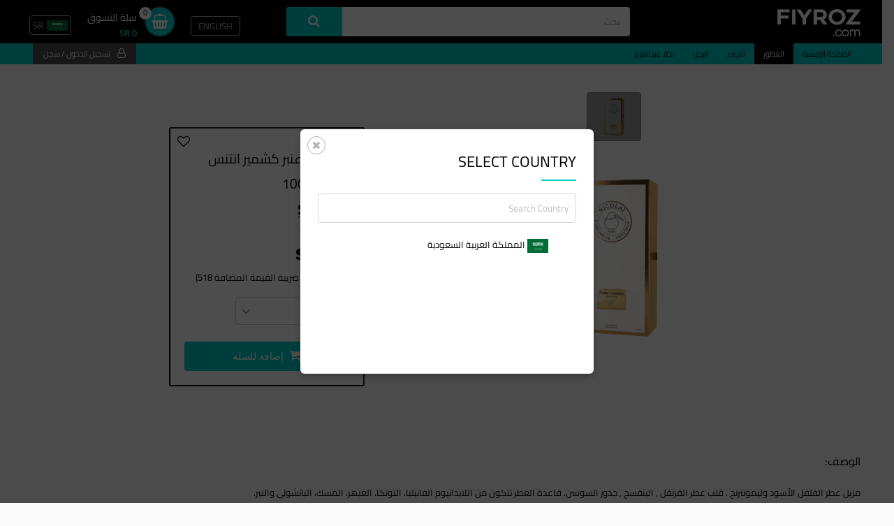

--- FILE ---
content_type: text/html; charset=UTF-8
request_url: https://fiyroz.com/category/KKSJPrmA2l/sub-category/SJLuP04jM/product-detail/shlvinenafzwxype
body_size: 11427
content:
<!DOCTYPE HTML>
<html lang="en">
<head>
	<meta charset="UTF-8"/>
	<meta http-equiv="X-UA-Compatible" content="IE=edge"/>
	<meta content="width=device-width, initial-scale=1, maximum-scale=1, user-scalable=no" name="viewport"/>
    <meta name="google-site-verification" content="n7L2WltwtlGjuqi-7ySYldjKr_fmOJ5xgGwmt6kNLP8" />
    <meta name="apple-itunes-app" content="app-id=1330963359, app-argument=https://fiyroz.com/">
    <meta name="google-play-app" content="app-id=com.fiyroz">

    <link rel="apple-touch-icon" href="/frontend/web/theme/images/logo-new.png">
    <link rel="android-touch-icon" href="/frontend/web/theme/images/logo-new.png" />

    <meta name="csrf-param" content="_csrf_fiyroz-frontend">
<meta name="csrf-token" content="jYZE0PWJi-XH_pTzMcRTXCwEl65_K1DON_uafcAK9WPPzBKxusD5kLGt8KB0ogs3f0b_xgVvPL5SuewLiWacIQ==">
    <title>نيكولاي عنبر كشمير انتنس 100ML EDP</title>
        <link href="/frontend/web/assets/91d874c9/css/bootstrap.css?v=1766491422" rel="stylesheet">
<link href="/frontend/web/assets/6c3d5651/css/style-new.css?v=1767772000" rel="stylesheet">
<link href="/frontend/web/assets/6c3d5651/css/animate.min.css?v=1767772000" rel="stylesheet">
<link href="/frontend/web/assets/6c3d5651/css/carousel.css?v=1767772000" rel="stylesheet">
<link href="/frontend/web/assets/6c3d5651/css/chosen.css?v=1767772000" rel="stylesheet">
<link href="/frontend/web/assets/6c3d5651/css/font-awesome.min.css?v=1767772000" rel="stylesheet">
<link href="/frontend/web/assets/6c3d5651/css/popup.css?v=1767772000" rel="stylesheet">
<link href="/frontend/web/assets/6c3d5651/css/iziToast.min.css?v=1767772000" rel="stylesheet">
<link href="/frontend/web/assets/6c3d5651/plugins/select2/css/select2.min.css?v=1767772000" rel="stylesheet">
<link href="/frontend/web/assets/6c3d5651/plugins/smart-app-banner/smart-app-banner.css?v=1767772000" rel="stylesheet">
<link href="/frontend/web/assets/6c3d5651/css/style-rtl-new.css?v=1767772000" rel="stylesheet">
<script src="/frontend/web/assets/4873cd54/js/runOnLoad.js?v=1767772000"></script>
	<link rel="shortcut icon" href="/frontend/web/theme/images/favicon.png" type="image/x-icon" />	
	<!--[if lt IE 9]>
		<script src="js/html5shiv.min.js"></script>
	<![endif]-->

    <!-- Snap Pixel Code -->
    <script type='text/javascript'>
        (function(e,t,n){if(e.snaptr)return;var a=e.snaptr=function()
        {a.handleRequest?a.handleRequest.apply(a,arguments):a.queue.push(arguments)};
            a.queue=[];var s='script';r=t.createElement(s);r.async=!0;
            r.src=n;var u=t.getElementsByTagName(s)[0];
            u.parentNode.insertBefore(r,u);})(window,document,
            'https://sc-static.net/scevent.min.js');

            snaptr('init', '13e83d37-ad12-421e-88d0-81d9596b9f1d', {
                'user_email': ''
            });
            snaptr('init', '13e83d37-ad12-421e-88d0-81d9596b9f1d', {
                'user_phone_number': ''
            });
            snaptr('track', 'PAGE_VIEW');
    </script>
    <!-- End Snap Pixel Code -->

    <!-- Facebook Pixel Code -->
    <script>
        !function(f,b,e,v,n,t,s)
        {if(f.fbq)return;n=f.fbq=function(){n.callMethod?
            n.callMethod.apply(n,arguments):n.queue.push(arguments)};
            if(!f._fbq)f._fbq=n;n.push=n;n.loaded=!0;n.version='2.0';
            n.queue=[];t=b.createElement(e);t.async=!0;
            t.src=v;s=b.getElementsByTagName(e)[0];
            s.parentNode.insertBefore(t,s)}(window, document,'script', 'https://connect.facebook.net/en_US/fbevents.js');
        fbq('init', '434478764588236');
        fbq('track', 'PageView');
    </script>
    <noscript><img height="1" width="1" style="display:none"
                   src="https://www.facebook.com/tr?id=434478764588236&ev=PageView&noscript=1"
        /></noscript>
    <!-- End Facebook Pixel Code -->



    <script>
        /*function run(force) {
            var n = document.querySelector('.smartbanner');
            if (n) {
                n.parentNode.removeChild(n);
            }
            new SmartBanner({
                daysHidden:0, // days to hide banner after close button is clicked (defaults to 15)
                daysReminder: 0, // days to hide banner after "VIEW" button is clicked (defaults to 90)
                appStoreLanguage: 'us', // language code for the App Store (defaults to user's browser language)
                title: 'KudaGo',
                author: 'KudaGo Inc',
                button: 'OPEN',
                force: force
            });
        };*/
    </script>

</head>
<body>

<div id="cover-spin" style="display: none;"></div>

            

<header class="site_header">

    <div class="top_header">

        <div class="container">

            <a class="mobile_nav hide"><i class="fa fa-bars"></i></a>
            <span class="logo">
                <a href="/"> <img src="/frontend/web/theme/images/logo.png" alt="Fiyroz"> </a>
            </span>

            <form class="header_search" action="/site/item-search">
                <input type="text" class="form-control" name="search" placeholder="بحث" value="">				
                <button type="submit" class="btn"><i class="fa fa-search"></i></button>
            </form> <!--header_search-->
            
            <ul class="header_cart reset">
                                    <li>
                        <a id='en' class="lang" lang='en' >
                            English 
                        </a>
                    </li>
                                <!-- <li><a class="lang arb" title="Change Language">عربى</a></li> -->
                                <li>
                                        <a class="cart cart_get_details" href="/order/checkout">
                        <i class="fa fa-shopping-basket"><span class="notification_item cart_count">0</span></i>
                        <span>
                            <h4>سلة التسوق</h4>  
                            <b class="cart_price">SR 0</b>
                        </span>
                    </a>
                </li>
                                <li class="currency-li">
                                        <a id="currency-switcher" data-toggle="modal" data-target="#modal_country"><img src="https://fiyroz.com/uploads/country-flag/1593018637eBqCQ.png"> <span>SR</span></a>
                </li>
                                    <!-- Before Login -->
                    <li class="hide"><a data-toggle="modal" data-target="#modal_signin" class="login"><i class="fa fa-user-o"></i></a></li>
                
            </ul> <!--header_cart-->			
        </div> <!--container-->
    </div> <!--top_header-->
        <div class="site_menu">
        <div class="container">
            <nav class="full_row">
                <ul class="reset main">
                    <li><a href="/" class="">الصفحة الرئيسية</a></li>

                                                                <li>
                            <a href="/category/KKSJPrmA2l" class="active">
                                العطور                            </a>
                        </li>					
                                            <li>
                            <a href="/category/oi0svhrcubb8ixhk/sub-category/u9hebffcigxbbybe/brand/ucgchtxjl0b0yeci" class="">
                                الازياء                            </a>
                        </li>					
                                            <li>
                            <a href="/category/NepFiMYjcf" class="">
                                الرجل                            </a>
                        </li>					
                                            <li>
                            <a href="/category/3sUD7bLuPJ" class="">
                                نجلا عبدالعزيز                            </a>
                        </li>					
                                        <li class="more"> 
                        <a class="more_link"><i class="fa fa-ellipsis-v"></i></a>
                        <ul id="overflow" class="reset">
                        </ul>
                    </li>
                </ul>
            </nav>
                            <a class="login" data-toggle="modal" data-target="#modal_signin"><i class="fa fa-user-o"></i>تسجيل الدخول / سجل</a> 
            

        </div> <!--container-->
    </div> <!--site_menu-->	
</header> <!--site_header-->
                
<form id="product">
    <section class="page_content full_row">
        <div class="product_detail full_row">
            <div class="container md pad0">
                <div class="col-xs-6 pull-left">
                    <div class="thumbs_main full_row">
                        <div class="owl-carousel thumbs">

                                                            <div class="item active" data-image="https://fyzbkt.blr1.cdn.digitaloceanspaces.com/uploads/item-image/1633775158zhm2N.png"><img src="https://fyzbkt.blr1.cdn.digitaloceanspaces.com/uploads/item-image/1633775158zhm2N.png"></div>
                            
                        </div> <!--owl-carousel-->
                    </div>
                    <div id="image_preview" data-toggle="tooltip" title="اضغط للتكبير" data-placement="bottom">
                                                                            <a href="https://fyzbkt.blr1.cdn.digitaloceanspaces.com/uploads/item-image/1633775158zhm2N.png">
                                <img src="https://fyzbkt.blr1.cdn.digitaloceanspaces.com/uploads/item-image/1633775158zhm2N.png">
                            </a>
                        
                    </div> <!--image_preview-->
                    
                </div> <!--col-xs-6-->

                <div class="col-xs-6 text-center">
                    <div class="price_info">					
                                                    <span data-toggle="modal" data-target="#modal_signin">
                                <i class="fav fa fa-heart-o" data-toggle="tooltip" title="سجل الدخول لإضافة قائمة الأمنيات"></i>
                            </span>
                                        <!-- <i class="fav fa fa-heart"></i> -->
                        <input name="item_key" type="hidden"  value="shlvinenafzwxype"  >



                        <h1>نيكولاي عنبر كشمير انتنس 100ML EDP</h1>
                                                        <p class="price"><span class="line">SR 835</span></p>
                                <p class="offer">وفّرت SR 385</p>
                                <p class="price">SR 450</p><p>(السعر شامل ضريبة القيمة المضافة 518)</p>
                                                       <div class="form-group qty">
                            <label>العدد</label>
                                                        <select name="quantity"  class="chosen-select">
                                                            <option>1</option>
                                                            <option>2</option>
                                                            <option>3</option>
                                                            <option>4</option>
                                                            <option>5</option>
                                                            <option>6</option>
                                                            <option>7</option>
                                                            <option>8</option>
                                                            <option>9</option>
                                                            <option>10</option>
                                                        </select>
                        </div>
                                                    <button type="submit" class="btn full"><i class="fa fa-shopping-cart"></i>إضافة للسلة</button>
                                            </div> <!--price_info-->
                </div> <!--col-xs-6-->
            </div> <!--container-->
        </div> <!--product_detail-->

        <div class="row_mob">
            <div class="container">
                <h5>الوصف:</h5>
                <p> <p><font style="vertical-align: inherit;"><font style="vertical-align: inherit;">مزيل عطر الفلفل الأسود وليمونترنج . قلب عطر القرنفل , البنفسج , جذور السوسن. قاعدة العطر تتكون من اللابدانيوم الفانيليا، التونكا، العبھر، المسك، الباتشولي والنبر.</font></font></p></p>
            </div>
        </div>
        <div class="row_mob">
            <div class="container">
                                                    

                    


            </div> <!--container-->
        </div>
    </section> <!--page_content-->
</form>
<script type="text/javascript">
        runOnLoad(function(){
                $('#product').submit(function(event){
                        event.preventDefault();
                        if($('[name*=variant]').length){
                                if(!$('[name*=variant]:checked').length){
                                        Core.error('Select a size');
                                        $('html, body').animate({
                                                scrollTop: $("#varient").offset().top
                    }, 1000);
                    return false;
                }
            }
            Core.ajax({
                url: '/cart/add-product',
                type: 'post',
                data: $(this).serialize(),
                success: function (result) {
                    result = JSON.parse(result);
                    if (typeof (result.status) != 'undefined' && result.status) {

                        Core.success('Item added to cart');
                        update_cart(result);
                        //snap pixel
                        if(typeof window.snaptr == "function"){

                            window.snaptr('track', 'ADD_CART',{
                                "id":'220165132516714',
                                "item_id":'220165132516714',
                                'currency': 'SAR',
                                'price': '450',
                                'item_category':'العطور',
                                'number_items': result.quantity ? result.quantity : 1
                            });


                        }


                        if(typeof window.fbq == "function"){

                            window.fbq('track', 'AddToCart',{
                                "content_ids":['220165132516714'],
                                'content_name':'نيكولاي عنبر كشمير انتنس',
                                'content_type':'product',
                                'contents':[{'id': '220165132516714', 'quantity': result.quantity}],
                                'currency': 'SAR',
                                'value': '450',

                            });

                        }

                    }
                },
            })

        });
        $('.price_info').on('click', '.remove_wish', function () {
            var cat_key = $(this).attr('item-cid');
            var item_key = $(this).attr('item-id');
            $this = $(this);

            Core.ajax({
                url: '/user/remove-wish-list',
                type: 'get',
                data: {'category_key': cat_key, "item_key": item_key},
                success: function (json) {
                    if (json = JSON.parse(json)) {
                        if (typeof (json.status) != 'undefined' && json.status == 200) {
                            $this.removeClass('remove_wish').addClass('add_wish fa-heart-o').removeClass('fa-heart');
                            Core.success('Item Removed from wish list');
                            return false;
                        }
                    }
                    Core.handleInvalidServerResponse(json);

                }
            })
        });
        $('.price_info').on('click', '.add_wish', function () {
            var cat_key = $(this).attr('item-cid');
            var item_key = $(this).attr('item-id');
            $this = $(this);
            Core.ajax({
                url: '/user/add-wish-list',
                type: 'POST',
                data: {'category_key': cat_key, "item_key": item_key},
                success: function (json) {
                    if (json = JSON.parse(json)) {
                        if (typeof (json.status) != 'undefined' && json.status == 200) {

                            // $this.removeClass('add_wish').addClass('remove_wish fa-heart').removeClass('fa-heart-o');
                            Core.success('Item Added to wish list');
                            return false;
                        }
                    }

                    Core.handleInvalidServerResponse(json);

                }
            })
        });


            if(typeof window.snaptr == "function"){

                window.snaptr('track', 'VIEW_CONTENT',{
                    "item_ids":['220165132516714'],
                    'item_category':'العطور',
                });

            }

            if(typeof window.fbq == "function"){

                window.fbq('track', 'ViewContent',{
                    "content_ids":['220165132516714'],
                    'content_category':'العطور',
                    'content_name':'نيكولاي عنبر كشمير انتنس',
                    'content_type':'Product',
                    'contents':[{'id': '220165132516714', 'quantity': 1}],
                });

            }


    });
</script>        <footer class="site_footer">
    <div class="features full_row">
        <div class="container">
            <ul class="reset">
                <li>
                    <i class="fa fa-lock"></i>دفع آمن 100%                </li>
                <li>
                    <i class="fa fa-map-marker"></i>تتبع طلبك                </li>
                <li>
                    <i class="fa fa-trophy"></i>برنامج الولاء                </li>
                <li>
                    <i class="fa fa-undo"></i>سهولة استرجاع المنتجات                </li>
            </ul>		
        </div> <!--container-->
    </div>

    <div class="container pad0">
        <!-- <div class="col-xs-3">
            <h3>Quick Link</h3>
            <ul class="reset menu">
                <li><a href="about.html">معلومات عنا</a></li>
                <li><a href="feedback.html">نحن دائما هنا للمساعدة</a></li>
                <li><a href="testimonial.html">التعليقات و التوصيات</a></li>
                <li><a href="contact.html">اتصل بنا</a></li>
            </ul>
        </div> -->
        <div class="col-xs-3">
            <h3>سياسات فيروز</h3>
            <ul class="reset menu">
               <!--  <li><a href="privacy-policy.html">سياسة الخصوصية</a></li> -->
                <!-- <li><a href="terms-and-conditions.html">الشروط والأحكام</a></li> -->
                <li><a href="/site/privacy-policy">سياسة الخصوصية</a></li>
                <li><a href="/site/return-policy">سياسة الاستبدال والاسترجاع</a></li>
                <!-- <li><a href="cancellation-policy.html">سياسة الإلغاء</a></li> -->
            </ul>
        </div>
        <div class="col-xs-3">
            <h3>رعاية العملاء</h3>
            <ul class="reset contact">
                <!-- <li>
                    <i class="fa fa-map-marker"></i></a>
                    <address>
                        1528 Bayview Ave,<br>Toronto, ON M4G 3B6.
                    </address>						
                </li> -->
                <li>
                    <a href="tel:+966557080903" target="_blank">+966557080903<i class="fa fa-mobile"></i></a>
                </li>
                <li>
                    <a href="/cdn-cgi/l/email-protection#beddd1d0cadfddcafed8d7c7ccd1c490ddd1d3" title="sales@fiyroz.com"><span class="__cf_email__" data-cfemail="42212d2c3623213602242b3b302d386c212d2f">[email&#160;protected]</span><i class="fa fa-envelope-o"></i></a>
                </li>
                <li> <a href="https://wa.me/966557080903" target="_blank"> <i class="fa fa-whatsapp" aria-hidden="true"></i> شكوى </a> </li>
            </ul>
        </div>
        <div class="col-xs-3 last">
            <h3>تابعونا عبر</h3>
            <ul class="reset social">
                <li><a href="https://www.facebook.com/fiyroz.sa" target="_blank"><i class="fa fa-facebook"></i>Facebook</a></li>
                <!-- <li><a href="https://googleplus.com/Fiyroz_sa" target="_blank"><i class="fa fa-google-plus"></i>Google Plus</a></li> -->
                <li><a href="https://www.instagram.com/fiyroz_sa/" target="_blank"><i class="fa fa-instagram"></i>Instagram</a></li>
                <li><a href="https://twitter.com/fiyroz_sa" target="_blank"><i class="fa fa-twitter"></i>Twitter</a></li>
            </ul>
        </div>

        <div class="col-xs-3 last" style="text-align: center; color: #808080; line-height: 2.3; font-size: 14px">

            <div class="col-sm-12 col-xs-12">
                <a href="https://maroof.sa/businesses/details/279303"  target="_blank"><img src="/frontend/web/theme/images/maroof.svg" style="height: 55px; margin: 10px auto"></a>
            </div>

            <div class="" id="vat_info">رقم السجل التجاري # 1010898726 <br/>الرقم الضريبي # 310134039800003</div>
        </div>

        </div>


    </div> <!--container-->

    <p class="copyright">&copy; 2026 Fiyroz. جميع الحقوق محفوظة.</p>
</footer>

<div id="mini_cart">
    <div class="mini_cart">
        <h3>Cart Summary <a class="close_cart"><i class="fa fa-times-circle"></i></a></h3>

        <div class="cart_side_bar">
            <ul class="reset">
                <li>

                </li>
            </ul>
            <!--
    <div class="empty_cart">
            Your Cart is Empty			
    </div>
            -->		

            <a href="checkout.html" class="btn checkout">
                <span>Sub Total: $150.00</span>Checkout
            </a>
        </div>

    </div>		
</div>
</div> <!--mini_cart-->


<!-- Country Modal -->
<div id="modal_country" class="modal fade" role="dialog" data-backdrop="static">
    <div class="modal-dialog modal-sm">
        <!-- Modal content-->
        <div class="modal-content">
            <button type="button" class="close" data-dismiss="modal"><i class="fa fa-close"></i></button>

            <div class="modal-body">
                <h2 class="title">Select Country</h2>
                <div class="form-group">
                    <input type="text" class="form-control" id="search-country" placeholder="Search Country">
                </div>
                <div class="form-group">
                    <ul id="list-country">
                                                        <li><a class="change-country" data-key="vqdnddt9xpih0bz4"><img class="flag" src="https://fiyroz.com/uploads/country-flag/1593018637eBqCQ.png">
                                        <span>المملكة العربية السعودية</span></a></li>
                                                    </ul>
                </div>

            </div> <!--modal-body-->
        </div><!--modal-content-->
    </div><!--modal-dialog-->
</div><!--modal_country-->


    <!-- modal_signin -->
    <div id="modal_signin" class="modal fade" role="dialog" data-backdrop="static">
        <div class="modal-dialog modal-sm">		
            <!-- Modal content-->
            <div class="modal-content">
                <button type="button" class="close" data-dismiss="modal"><i class="fa fa-close"></i></button>

                <div class="modal-body">
                    <h2 class="title">تسجيل الدخول</h2>
                    <form id="login-form-form" class="full_row" action="/category/KKSJPrmA2l/sub-category/SJLuP04jM/product-detail/shlvinenafzwxype" method="post" onsubmit="return false;" data-validate="true">
<input type="hidden" name="_csrf_fiyroz-frontend" value="jYZE0PWJi-XH_pTzMcRTXCwEl65_K1DON_uafcAK9WPPzBKxusD5kLGt8KB0ogs3f0b_xgVvPL5SuewLiWacIQ==">
                    <form action="" class="full_row">
                        <div class="form-group">
                            <label>رقم الجوال</label>
                            <div class="row_country">
                                <div class="country_column">
                                    <div class="input-group form-group no-label field-loginform-country_code required">
<select id="loginform-country_code" class="form-control country-select " name="LoginForm[country_code]" data-placeholder="Please Select an option" aria-required="true">
<option value=""></option>
<option value="+966" selected>{&quot;country_code_key&quot;:&quot;vqdnddt9xpih0bz4&quot;,&quot;country_code_name&quot;:&quot;\u0627\u0644\u0645\u0645\u0644\u0643\u0629 \u0627\u0644\u0639\u0631\u0628\u064a\u0629 \u0627\u0644\u0633\u0639\u0648\u062f\u064a\u0629&quot;,&quot;code&quot;:&quot;SA&quot;,&quot;dial_code&quot;:&quot;+966&quot;,&quot;currency&quot;:&quot;SR&quot;,&quot;currency_symbol&quot;:&quot;SR&quot;,&quot;payment_currency&quot;:&quot;SAR&quot;,&quot;currency_value&quot;:1,&quot;payment_currency_value&quot;:1,&quot;payfort_multiplier&quot;:100,&quot;flag&quot;:&quot;http:\/\/fiyroz.com\/uploads\/country-flag\/1593018637eBqCQ.png&quot;,&quot;payment_code&quot;:&quot;SA&quot;}</option>
</select><div class="help-block"></div>
</div>



                                </div>
                                <div class="mobile_column">

                                    <div class="input-group form-group no-label field-loginform-user_name required">

<input type="text" id="loginform-user_name" class="form-control" name="LoginForm[user_name]" autocomplete="off" placeholder="رقم الجوال" aria-required="true">

<div class="help-block"></div>
</div>                                </div>

                            </div>


                        </div>

                        <div class="form-group">
                            <label>كلمه السر</label>

                        <div class="input-group form-group password-field-group no-label field-loginform-password required">

<span class="input-group-addon lock"><i class="fa fa-lock"></i></span><input type="password" id="loginform-password" class="form-control" name="LoginForm[password]" autocomplete="off" placeholder="كلمه السر" aria-required="true"><span class="mdi mdi-eye pwd-viewer-toggle"></span>

<div class="help-block"></div>
</div>
                        </div>

                        <div class="form-group actions">
                            <a class="modal_change" data-toggle="modal" data-target="#modal_forgot" data-dismiss="modal">هل نسيت كلمة المرور؟</a>
                                <button type="submit" id="signin_button" class="btn grey loading_button" name="login-button">تسجيل الدخول <i class="fa fa-angle-right"></i></button>                        </div> <!--form-group-->

                                            <div class="form-group login_footer">
                            ليس لديك حساب؟ <a class="modal_change" data-toggle="modal" data-target="#modal_signup" data-dismiss="modal">سجل</a>
                        </div> <!--form-group-->
                </form>                </div> <!--modal-body-->
            </div><!--modal-content-->
        </div><!--modal-dialog-->
    </div><!--modal_signin-->

    <!-- modal_signup -->
    <div id="modal_signup" class="modal fade" role="dialog" data-backdrop="static">
        <div class="modal-dialog modal-lg">		
            <!-- Modal content-->
            <div class="modal-content">
                <button type="button" class="close" data-dismiss="modal"><i class="fa fa-close"></i></button>

                <div class="modal-body">
                    <h2 class="title">سجل</h2>
                    <form id="user-form" class="full_row" action="/category/KKSJPrmA2l/sub-category/SJLuP04jM/product-detail/shlvinenafzwxype" method="post" data-validate="true">
<input type="hidden" name="_csrf_fiyroz-frontend" value="jYZE0PWJi-XH_pTzMcRTXCwEl65_K1DON_uafcAK9WPPzBKxusD5kLGt8KB0ogs3f0b_xgVvPL5SuewLiWacIQ==">                    <div class="row">
                        <div class="col-sm-6">
                            <div class="form-group">
                                <label>الاسم الاول</label>
                                <div class="input-group form-group no-label field-user-first_name">

<span class="input-group-addon user-o"><i class="fa fa-user-o"></i></span><input type="text" id="user-first_name" class="form-control" name="User[first_name]" autocomplete="off" placeholder="الاسم الاول">

<div class="help-block"></div>
</div>                            </div>
                        </div>
                        <div class="col-sm-6">
                            <div class="form-group">
                                <label>اسم العائلة</label>
                                <div class="input-group form-group no-label field-user-last_name">

<span class="input-group-addon user-o"><i class="fa fa-user-o"></i></span><input type="text" id="user-last_name" class="form-control" name="User[last_name]" autocomplete="off" placeholder="اسم العائلة">

<div class="help-block"></div>
</div>                            </div>
                        </div>
                        <div class="clear"></div>
                        <div class="col-sm-6">
                            <div class="form-group">
                                <label>البريد الإلكتروني</label>
                                    <div class="input-group form-group no-label field-user-email">

<span class="input-group-addon envelope-o"><i class="fa fa-envelope-o"></i></span><input type="text" id="user-email" class="form-control" name="User[email]" autocomplete="off" placeholder="البريد الإلكتروني">

<div class="help-block"></div>
</div>                            </div>
                        </div>
                        <div class="col-sm-6">

                            <div class="form-group">
                                <label>رقم الجوال</label>
                                <div class="row_country">
                                    <div class="country_column">
                                        <div class="input-group form-group no-label field-user-country_code">
<select id="user-country_code" class="form-control country-select " name="User[country_code]" data-placeholder="Please Select an option">
<option value=""></option>
<option value="+966" selected>{&quot;country_code_key&quot;:&quot;vqdnddt9xpih0bz4&quot;,&quot;country_code_name&quot;:&quot;\u0627\u0644\u0645\u0645\u0644\u0643\u0629 \u0627\u0644\u0639\u0631\u0628\u064a\u0629 \u0627\u0644\u0633\u0639\u0648\u062f\u064a\u0629&quot;,&quot;code&quot;:&quot;SA&quot;,&quot;dial_code&quot;:&quot;+966&quot;,&quot;currency&quot;:&quot;SR&quot;,&quot;currency_symbol&quot;:&quot;SR&quot;,&quot;payment_currency&quot;:&quot;SAR&quot;,&quot;currency_value&quot;:1,&quot;payment_currency_value&quot;:1,&quot;payfort_multiplier&quot;:100,&quot;flag&quot;:&quot;http:\/\/fiyroz.com\/uploads\/country-flag\/1593018637eBqCQ.png&quot;,&quot;payment_code&quot;:&quot;SA&quot;}</option>
</select><div class="help-block"></div>
</div>

                                    </div>
                                    <div class="mobile_column">

                                        <div class="input-group form-group no-label field-user-mobile_number">

<input type="text" id="user-mobile_number" class="form-control" name="User[mobile_number]" autocomplete="off" placeholder="رقم الجوال">

<div class="help-block"></div>
</div>                                    </div>

                                </div>


                            </div>
                        </div>
                        <div class="clear"></div>
                        <div class="col-sm-6">
                            <div class="form-group">
                                <label>كلمه السر</label>
                            <div class="input-group form-group password-field-group no-label field-user-password">

<span class="input-group-addon lock"><i class="fa fa-lock"></i></span><input type="password" id="user-password" class="form-control" name="User[password]" autocomplete="off" placeholder="كلمه السر"><span class="mdi mdi-eye pwd-viewer-toggle"></span>

<div class="help-block"></div>
</div>                            </div>
                        </div>
                        <div class="col-sm-6">
                            <div class="form-group">
                                <label>تأكيد كلمة المرور</label>
                            <div class="input-group form-group password-field-group no-label field-user-confirm_password">

<span class="input-group-addon lock"><i class="fa fa-lock"></i></span><input type="password" id="user-confirm_password" class="form-control" name="User[confirm_password]" autocomplete="off" placeholder="تأكيد كلمة المرور"><span class="mdi mdi-eye pwd-viewer-toggle"></span>

<div class="help-block"></div>
</div>                            </div>
                        </div>
                    </div>
                    <div class="form-group text-center">
                        <p>
                    <div class="input-group form-group no-label field-user-terms_condition">

<input type="hidden" name="User[terms_condition]" value="0"><label><input type="checkbox" id="user-terms_condition" class="hide" name="User[terms_condition]" value="1"> <label for="user-terms_condition" class="checkbox">أنا موافق<a href="/site/terms-and-condition" target="_blank">الشروط والأحكام</a></label></label>

<div class="help-block"></div>
</div>
                        </p>
                    <button type="submit" id="signin_button" class="btn grey loading_button" name="login-button">سجل <i class="fa fa-angle-right"></i></button>
                    </div> <!--form-group-->
                    <div class="form-group login_footer">
                         هل أنت مسجل بالفعل؟<a class="modal_change" data-toggle="modal" data-target="#modal_signin" data-dismiss="modal">تسجيل الدخول</a>
                    </div> <!--form-group-->
                </form>                </div> <!--modal-body-->
            </div><!--modal-content-->
        </div><!--modal-dialog-->
    </div><!--modal_signup-->
    <!-- modal_forgot -->
    <div id="modal_forgot" class="modal fade" role="dialog" data-backdrop="static">
        <div class="modal-dialog modal-sm">		
            <!-- Modal content-->
            <div class="modal-content">
                <button type="button" class="close" data-dismiss="modal"><i class="fa fa-close"></i></button>

                <div class="modal-body">
                    <h2 class="title">Forgot password</h2>

                    <form id="user-forget-form" class="full_row" action="/category/KKSJPrmA2l/sub-category/SJLuP04jM/product-detail/shlvinenafzwxype" method="post">
<input type="hidden" name="_csrf_fiyroz-frontend" value="jYZE0PWJi-XH_pTzMcRTXCwEl65_K1DON_uafcAK9WPPzBKxusD5kLGt8KB0ogs3f0b_xgVvPL5SuewLiWacIQ==">  
                        <div class="form-group">
                            <label>البريد الإلكتروني</label>
                            
                            <div class="input-group form-group no-label field-user-email required">

<span class="input-group-addon envelope-o"><i class="fa fa-envelope-o"></i></span><input type="text" id="user-email" class="form-control" name="User[email]" autocomplete="off" placeholder="البريد الإلكتروني" aria-required="true">

<div class="help-block"></div>
</div>                        </div>

                        <div class="form-group text-right">
                            <a class="modal_change pull-left" data-toggle="modal" data-target="#modal_signin" data-dismiss="modal">العودة إلى تسجيل الدخول</a>
                            <button type="submit" id="forget_button" class="btn grey loading_button" name="forget-button">سلم <i class="fa fa-angle-right"></i></button>                        </div> <!--form-group-->
                    </form>                </div> <!--modal-body-->
            </div><!--modal-content-->
        </div><!--modal-dialog-->
    </div><!--modal_forgot-->


    <!--   <div>
        <a href="#" onclick="run('android')">android</a>
        <a href="#" onclick="run('ios')">ios</a>
        <a href="#" onclick="run('windows')">windows</a>
    </div>-->

    <script data-cfasync="false" src="/cdn-cgi/scripts/5c5dd728/cloudflare-static/email-decode.min.js"></script><script type="text/javascript">
        runOnLoad(function () {

            new SmartBanner({
                daysHidden: 0, // days to hide banner after close button is clicked (defaults to 15)
                daysReminder: 0, // days to hide banner after "VIEW" button is clicked (defaults to 90)
                appStoreLanguage: 'ar', // language code for the App Store (defaults to user's browser language)
                title: 'فيروز FIYROZ',
                author: 'Ayman Bin Saeed',
                button: 'Download',
                store: {
                    ios: 'On the App Store',
                    android: 'In Google Play',
                },
                price: {
                    ios: 'FREE',
                    android: 'FREE',
                },
               });

            /*$.smartbanner({
                title: null, // What the title of the app should be in the banner (defaults to <title>)
                author: null, // What the author of the app should be in the banner (defaults to <meta name="author"> or hostname)
                price: 'FREE', // Price of the app
                appStoreLanguage: 'us', // Language code for App Store
                inAppStore: 'On the App Store', // Text of price for iOS
                inGooglePlay: 'In Google Play', // Text of price for Android
                inAmazonAppStore: 'In the Amazon Appstore',
                inWindowsStore: 'In the Windows Store', // Text of price for Windows
                GooglePlayParams: null, // Aditional parameters for the market
                icon: null, // The URL of the icon (defaults to <meta name="apple-touch-icon">)
                iconGloss: null, // Force gloss effect for iOS even for precomposed
                url: null, // The URL for the button. Keep null if you want the button to link to the app store.
                button: 'VIEW', // Text for the install button
                scale: 'auto', // Scale based on viewport size (set to 1 to disable)
                speedIn: 300, // Show animation speed of the banner
                speedOut: 400, // Close animation speed of the banner
                daysHidden: 0, // Duration to hide the banner after being closed (0 = always show banner)
                daysReminder: 0, // Duration to hide the banner after "VIEW" is clicked *separate from when the close button is clicked* (0 = always show banner)
                force: null, // Choose 'ios', 'android' or 'windows'. Don't do a browser check, just always show this banner
                hideOnInstall: true, // Hide the banner after "VIEW" is clicked.
                layer: false, // Display as overlay layer or slide down the page
                iOSUniversalApp: true, // If the iOS App is a universal app for both iPad and iPhone, display Smart Banner to iPad users, too.
                appendToSelector: 'body', //Append the banner to a specific selector
                onInstall: function() {
                    // alert('Click install');
                },
                onClose: function() {
                    // alert('Click close');
                }
            })*/

            $('form#login-form-form').on('beforeSubmit', function (e) {
                e.preventDefault();
                e.stopImmediatePropagation();
                //alert($("form#user_signin_form").serialize());

                Core.ajax({
                    type: "POST",
                    dataType: "json",
                    url: "/user/login",
                    data: $(this).serialize(),
                    success: function (result) {
                        if (result == 'success') {
                            window.location.reload();
                        } else {
                            if (typeof (result.user_name) !== 'undefined') {
                                $(".field-loginform-user_name .help-block").text(result.email);
                            }
                            if (typeof (result.password) !== 'undefined') {
                                $(".field-loginform-password .help-block").text(result.password);
                            }
                        }
                    }
                });
                return false;
            });

            $('form#user-form').on('beforeSubmit', function (e) {
                e.preventDefault();
                e.stopImmediatePropagation();
                //alert($("form#user_signin_form").serialize());
                Core.ajax({
                    type: "POST",
                    dataType: "json",
                    url: "/user/register",
                    data: $(this).serialize(),
                    success: function (result) {
                        if (result == 'success') {
                            window.location.reload();
                        } else {
                            $('form#user-form .help-block').text('');
                            $.each(result, function (index, val) {
                                $(".field-user-" + index + " .help-block").text(val);
                            });
                        }
                    }
                });
                return false;
            });


            $('form#user-forget-form').on('beforeSubmit', function (e) {
                e.preventDefault();
                e.stopImmediatePropagation();
               
                Core.ajax({
                    type: "POST",
                    url: "/user/forgot-password",
                    dataType: "json",
                    data: $(this).serialize(),
                    success: function (json) {

                        if (json.status == 1) {
                            window.location.reload();

                        }else{

                             $('form#user-forget-form .help-block').text('');
                             $('form#user-forget-form .help-block').text(json.msg);
                        }

                    }
                });
                return false;
            });


           

        });
    </script>
<script type="text/javascript">
    runOnLoad(function () {

      /*  function formatState (state) {

            alert();

            return
            if (!state.id) {
                return state.text;
            }
            var baseUrl = "/user/pages/images/flags";
            var $state = $(
                '<span><img src="' + baseUrl + '/' + state.element.value.toLowerCase() + '.png" class="img-flag" /> ' + state.text + '</span>'
            );
            return $state;
        };

        $('#user-country_code').chosen({
            templateResult: formatState
        });
    }

      //  templateResult: formatState

        $('#user-country_code').on('change', function(evt, params) {

            alert();

        });*/
    });
</script>

<script type="text/javascript">
    runOnLoad(function () {
        (function($) {

            // Extend defaults
            //
            var Defaults = $.fn.select2.amd.require('select2/defaults');

            $.extend(Defaults.defaults, {
                selectionTitleAttribute: true
            });

            // SingleSelection
            //
            var SingleSelection = $.fn.select2.amd.require('select2/selection/single');

            var _updateSingleSelection = SingleSelection.prototype.update;

            SingleSelection.prototype.update = function(data) {

                // invoke parent method
                _updateSingleSelection.apply(this, Array.prototype.slice.apply(arguments));

                var selectionTitleAttribute = this.options.get('selectionTitleAttribute');

                if (selectionTitleAttribute === false) {
                    var $rendered = this.$selection.find('.select2-selection__rendered');
                    $rendered.removeAttr('title');
                }

            };


            // MultipleSelection
            //
            var MultipleSelection = $.fn.select2.amd.require('select2/selection/multiple');

            var _updateMultipleSelection = MultipleSelection.prototype.update;

            MultipleSelection.prototype.update = function(data) {

                // invoke parent method
                _updateMultipleSelection.apply(this, Array.prototype.slice.apply(arguments));

                var selectionTitleAttribute = this.options.get('selectionTitleAttribute');

                if (selectionTitleAttribute === false) {
                    var $rendered = this.$selection.find('.select2-selection__rendered');
                    $rendered.find('.select2-selection__choice').removeAttr('title');
                }

            };

        })(window.jQuery);

         $(".country-select").select2({
             dropdownCssClass: "country-dropdown",
             selectionTitleAttribute: false,
             templateResult: formatCountry,
             templateSelection: formatSelect,
                          dir: "rtl"
             
         });

        $(".address-country-select").select2({
            dropdownCssClass: "address-country-dropdown",
            selectionTitleAttribute: false,
            placeholder: "البلد",
            templateResult: formatCountryAddress,
            templateSelection: formatCountryAddress,
                        dir: "rtl"
            
        });

        $(".select2-select").select2({
            dropdownCssClass: "select2-dropdown",
            selectionTitleAttribute: false,
                        dir: "rtl"
                    });

        function formatCountryAddress (country) {
            if (!country.id) { return country.text; }
            var obj = JSON.parse(country.text);
            var $country = $(
                '<img src="'+obj.flag+'" width="30px" height="20px" style="margin: 0px 10px"> ' +
                '<span style="margin: 0px 10px">'+ obj.country_code_name+"</span>"
            );
            return $country;
        };

        function formatCountry (country) {
            if (!country.id) { return country.text; }
            var obj = JSON.parse(country.text);
            var $country = $(
                '<img src="'+obj.flag+'" width="30px" height="20px" style="margin: 0px 10px"> ' +
                '<span style="width: 0px 10px; font-family: OpenSansRegular;"> '+ obj.dial_code +'</span><span style="margin: 0px 10px">'+ obj.country_code_name+"</span>"
            );
            return $country;
        };



        function formatSelect (country) {
            if (!country.id) { return country.text; }
            var obj = JSON.parse(country.text);
            var $country = $('<span> '+ obj.dial_code +'</span>');
            return $country;
        };

        $('.lang').click(function () {
            $lang = $(this).attr('id');

            Core.ajax({
                url: '/site/change-language',
                data: {'lang_code': $lang},
                success: function (json) {
                    if (json = JSON.parse(json)) {
                        if (typeof (json.status) != 'undefined' && json.status ==200) {
                            window.location.reload();
                        }
                    }
                }
            })
        });

        $("#search-country").on("keyup", function() {
            var value = this.value.toLowerCase().trim();
            $("#list-country li").show().filter(function() {
                return $(this).first('span').text().toLowerCase().trim().indexOf(value) == -1;
            }).hide();
        });

        $('.change-country').click(function () {
            $country = $(this).data('key');
            Core.ajax({
                url: '/site/change-country',
                data: {'country': $country},
                success: function (json) {
                    if (json = JSON.parse(json)) {
                        if (typeof (json.status) != 'undefined' && json.status ==200) {
                            window.location.reload();
                        }
                    }
                }
            })
        });

                $('#modal_country').modal('show');
                    });
</script>

    <script type="text/javascript">
        runOnLoad(function () {
            $(document).ajaxSend(function (event, request, settings) {
                $('#cover-spin').show();
            });

            $(document).ajaxComplete(function (event, request, settings) {
                $('#cover-spin').hide();
            });
        });
    </script>
    <script src="/frontend/web/assets/5a93f0c5/jquery.js?v=1766491237"></script>
<script src="/frontend/web/assets/eb8f9b0e/yii.js?v=1750984972"></script>
<script src="/frontend/web/assets/91d874c9/js/bootstrap.js?v=1766491420"></script>
<script src="/frontend/web/assets/4873cd54/js/core.js?v=1767772000"></script>
<script src="/frontend/web/assets/6c3d5651/js/carousel.js?v=1767772000"></script>
<script src="/frontend/web/assets/6c3d5651/js/chosen.min.js?v=1767772000"></script>
<script src="/frontend/web/assets/6c3d5651/js/datetimepicker.js?v=1767772000"></script>
<script src="/frontend/web/assets/6c3d5651/js/popup.min.js?v=1767772000"></script>
<script src="/frontend/web/assets/6c3d5651/js/wow.min.js?v=1767772000"></script>
<script src="/frontend/web/assets/6c3d5651/js/scripts.js?v=1767772000"></script>
<script src="/frontend/web/assets/6c3d5651/js/iziToast.min.js?v=1767772000"></script>
<script src="/frontend/web/assets/6c3d5651/plugins/select2/js/select2.full.min.js?v=1767772000"></script>
<script src="/frontend/web/assets/6c3d5651/plugins/smart-app-banner/smart-app-banner.js?v=1767772000"></script>
<script src="/frontend/web/assets/6c3d5651/js/scripts-rtl.js?v=1767772000"></script>
<script src="/frontend/web/assets/eb8f9b0e/yii.validation.js?v=1750984972"></script>
<script src="/frontend/web/assets/eb8f9b0e/yii.activeForm.js?v=1750984972"></script>
<script>jQuery(function ($) {
exeOnLoad.apply(arguments);
jQuery('#login-form-form').yiiActiveForm([{"id":"loginform-country_code","name":"country_code","container":".field-loginform-country_code","input":"#loginform-country_code","validate":function (attribute, value, messages, deferred, $form) {yii.validation.required(value, messages, {"message":"Country Code لا يمكن تركه فارغًا."});}},{"id":"loginform-user_name","name":"user_name","container":".field-loginform-user_name","input":"#loginform-user_name","validate":function (attribute, value, messages, deferred, $form) {yii.validation.required(value, messages, {"message":"رقم الجوال لا يمكن تركه فارغًا."});}},{"id":"loginform-password","name":"password","container":".field-loginform-password","input":"#loginform-password","validate":function (attribute, value, messages, deferred, $form) {yii.validation.required(value, messages, {"message":"كلمه السر لا يمكن تركه فارغًا."});}}], {"successCssClass":"success"});
jQuery('#user-form').yiiActiveForm([], {"successCssClass":"success"});
jQuery('#user-forget-form').yiiActiveForm([{"id":"user-email","name":"email","container":".field-user-email","input":"#user-email","validate":function (attribute, value, messages, deferred, $form) {yii.validation.required(value, messages, {"message":"البريد الإلكتروني لا يمكن تركه فارغًا."});yii.validation.string(value, messages, {"message":"البريد الإلكتروني يجب أن يكون كلمات","max":254,"tooLong":"البريد الإلكتروني يجب أن لا يحتوي على أكثر من ٢٥٤ حرف.","skipOnEmpty":1});yii.validation.email(value, messages, {"pattern":/^[a-zA-Z0-9!#$%&'*+\/=?^_`{|}~-]+(?:\.[a-zA-Z0-9!#$%&'*+\/=?^_`{|}~-]+)*@(?:[a-zA-Z0-9](?:[a-zA-Z0-9-]*[a-zA-Z0-9])?\.)+[a-zA-Z0-9](?:[a-zA-Z0-9-]*[a-zA-Z0-9])?$/,"fullPattern":/^[^@]*<[a-zA-Z0-9!#$%&'*+\/=?^_`{|}~-]+(?:\.[a-zA-Z0-9!#$%&'*+\/=?^_`{|}~-]+)*@(?:[a-zA-Z0-9](?:[a-zA-Z0-9-]*[a-zA-Z0-9])?\.)+[a-zA-Z0-9](?:[a-zA-Z0-9-]*[a-zA-Z0-9])?>$/,"allowName":false,"message":"البريد الإلكتروني ليس ببريد إلكتروني صحيح.","enableIDN":false,"skipOnEmpty":1});yii.validation.required(value, messages, {"message":"البريد الإلكتروني لا يمكن تركه فارغًا."});}}], {"successCssClass":"success"});
});</script>
<script defer src="https://static.cloudflareinsights.com/beacon.min.js/vcd15cbe7772f49c399c6a5babf22c1241717689176015" integrity="sha512-ZpsOmlRQV6y907TI0dKBHq9Md29nnaEIPlkf84rnaERnq6zvWvPUqr2ft8M1aS28oN72PdrCzSjY4U6VaAw1EQ==" data-cf-beacon='{"version":"2024.11.0","token":"ee8340b603d740f38b5ebc4de59c17b2","r":1,"server_timing":{"name":{"cfCacheStatus":true,"cfEdge":true,"cfExtPri":true,"cfL4":true,"cfOrigin":true,"cfSpeedBrain":true},"location_startswith":null}}' crossorigin="anonymous"></script>
</body>
</html>


--- FILE ---
content_type: text/css
request_url: https://fiyroz.com/frontend/web/assets/6c3d5651/css/style-rtl-new.css?v=1767772000
body_size: 7413
content:
/*Fonts*/
@font-face {
    font-family: 'Cairo';
    src: url('../fonts/Cairo-master/Cairo-Regular.woff2') format('woff2'),
         url('../fonts/Cairo-master/Cairo-Regular.woff') format('woff');
}

body{font-family: 'Cairo';}
h1, h2, h3, h4, h5, h6{font-family: 'Cairo';}
label{font-family: 'Cairo';}
b, strong{font-family: 'Cairo';}
/*input,*/ select, textarea, button, input[type="submit"], input[type="reset"]/*,.form-control*/{font-family: 'Cairo';}
.placeholder {font-family: 'Cairo';}
::-webkit-input-placeholder{font-family: 'Cairo';}
::-moz-placeholder{font-family: 'Cairo';}

.modal .placeholder {font-family: 'Cairo';}
.modal  ::-webkit-input-placeholder{font-family: 'Cairo';}
.modal ::-moz-placeholder {font-family: 'Cairo';}
input[type="checkbox"] + label.checkbox,input[type="radio"] + label.radio {font-family: 'Cairo';}
.btn {font-family: 'Cairo';}
.radio_group span.label, .checkbox_group span.label, .checkbox_group label.label, .radio_group label.label, .form-group label.label{font-family: 'Cairo';}
.table>thead>tr>th{font-family: 'Cairo' !important;}
.header_cart span{font-family: 'Cairo';}
/*.header_cart span b{font-family: 'Cairo';}*/
.site_menu li a{font-family: 'Cairo';}
.site_menu .login{font-family: 'Cairo';}
.acc_menu .main{font-family: 'Cairo';}
.acc_menu ul ul li a {font-family: 'Cairo';}
.acc_menu span.count {font-family: 'Cairo';}
.mini_cart h3 {font-family: 'Cairo';}
.spec b{font-family: 'Cairo';}
.mini_cart h4 {font-family: 'Cairo';}
.mini_cart .qty_box span{font-family: 'Cairo';}
.mini_cart h5{font-family: 'Cairo';}
.mini_cart p.extras{font-family: 'Cairo';}
/*.mini_cart p.extras span.price{font-family: 'Cairo';}*/
.mini_cart .btn.checkout{font-family: 'Cairo';}
.qty_box .form-control{font-family: 'Cairo';}
.head b{font-family: 'Cairo';}
/*.multiple .price, ul.list.style1 .price {font-family: 'Cairo';}*/
/*.multiple .price, ul.list.style1 .price, .multiple .offer{font-family: 'Cairo';}*/
ul.listview{font-family: 'Cairo';}
.mobile_app{font-family: 'Cairo';}
.product_detail h1{font-family: 'Cairo';}
/*.price_info .price{font-family: 'Cairo';}*/
/*.price_info .qty label{font-family: 'Cairo';}*/
/*ul.table li .td.price{font-family: 'Cairo';}*/
/*.cart_total .total{font-family: 'Cairo';}*/
/*.cart_total .total .price{font-family: 'Cairo';}*/
.cart_address h4{font-family: 'Cairo';}
.change_billing{font-family: 'Cairo';}
.payment_method.radio_group input[type="radio"] + label.radio{font-family: 'Cairo';}
.order_summary h3{font-family: 'Cairo';}
.order_summary .qty, .order_summary .action{font-family: 'Cairo';}
/*.order_summary .price{font-family: 'Cairo';}*/
.order_status .status{font-family: 'Cairo';}
.order_id .points{font-family: 'Cairo';}
.order_id .points span{font-family: 'Cairo';}
ul.addresses .actions p{font-family: 'Cairo';}
ul.addresses h4{font-family: 'Cairo';}
.order_date span{font-family: 'Cairo';}
.order_date span.date{font-family: 'Cairo';}
ul.orders .green,ul.orders .red,ul.orders .yellow,ul.orders .blue{font-family: 'Cairo';}
body ul.list .offer {font-family: 'Cairo';}
.count_box span{font-family: 'Cairo';}
.rewards .title{font-family: 'Cairo';}
.features li{font-family: 'Cairo';}
.site_footer h3{font-family: 'Cairo';}
body .modal-header .sub_head{font-family: 'Cairo';}
.modal .title{font-family: 'Cairo';}
.social_login .or{font-family: 'Cairo';}
#modal_location .title {font-family: 'Cairo';}
.acc_menu ul ul li a{font-family: 'Cairo';}
/*.order_summary .qty:before, .order_summary .price:before{font-family: 'Cairo';}*/

#change_password .input-group{width:100%;}
/*RTL*/
html{direction:rtl}body{direction:rtl}.flip.text-left{text-align:right}.flip.text-right{text-align:left}.list-unstyled{padding-right:0;padding-left:initial}.list-inline{padding-right:0;padding-left:initial;margin-right:-5px;margin-left:0}dd{margin-right:0;margin-left:initial}@media (min-width:768px){.dl-horizontal dt{float:right;clear:right;text-align:left}.dl-horizontal dd{margin-right:180px;margin-left:0}}blockquote{border-right:5px solid #eee;border-left:0}.blockquote-reverse,blockquote.pull-left{padding-left:15px;padding-right:0;border-left:5px solid #eee;border-right:0;text-align:left}.col-xs-1,.col-sm-1,.col-md-1,.col-lg-1,.col-xs-2,.col-sm-2,.col-md-2,.col-lg-2,.col-xs-3,.col-sm-3,.col-md-3,.col-lg-3,.col-xs-4,.col-sm-4,.col-md-4,.col-lg-4,.col-xs-5,.col-sm-5,.col-md-5,.col-lg-5,.col-xs-6,.col-sm-6,.col-md-6,.col-lg-6,.col-xs-7,.col-sm-7,.col-md-7,.col-lg-7,.col-xs-8,.col-sm-8,.col-md-8,.col-lg-8,.col-xs-9,.col-sm-9,.col-md-9,.col-lg-9,.col-xs-10,.col-sm-10,.col-md-10,.col-lg-10,.col-xs-11,.col-sm-11,.col-md-11,.col-lg-11,.col-xs-12,.col-sm-12,.col-md-12,.col-lg-12{min-height:1px;padding-left:15px;padding-right:15px}.col-xs-1,.col-xs-2,.col-xs-3,.col-xs-4,.col-xs-5,.col-xs-6,.col-xs-7,.col-xs-8,.col-xs-9,.col-xs-10,.col-xs-11,.col-xs-12{float:right}.col-xs-12{width:100%}.col-xs-11{width:91.66666667%}.col-xs-10{width:83.33333333%}.col-xs-9{width:75%}.col-xs-8{width:66.66666667%}.col-xs-7{width:58.33333333%}.col-xs-6{width:50%}.col-xs-5{width:41.66666667%}.col-xs-4{width:33.33333333%}.col-xs-3{width:25%}.col-xs-2{width:16.66666667%}.col-xs-1{width:8.33333333%}.col-xs-pull-12{left:100%;right:auto}.col-xs-pull-11{left:91.66666667%;right:auto}.col-xs-pull-10{left:83.33333333%;right:auto}.col-xs-pull-9{left:75%;right:auto}.col-xs-pull-8{left:66.66666667%;right:auto}.col-xs-pull-7{left:58.33333333%;right:auto}.col-xs-pull-6{left:50%;right:auto}.col-xs-pull-5{left:41.66666667%;right:auto}.col-xs-pull-4{left:33.33333333%;right:auto}.col-xs-pull-3{left:25%;right:auto}.col-xs-pull-2{left:16.66666667%;right:auto}.col-xs-pull-1{left:8.33333333%;right:auto}.col-xs-pull-0{left:auto;right:auto}.col-xs-push-12{right:100%;left:0}.col-xs-push-11{right:91.66666667%;left:0}.col-xs-push-10{right:83.33333333%;left:0}.col-xs-push-9{right:75%;left:0}.col-xs-push-8{right:66.66666667%;left:0}.col-xs-push-7{right:58.33333333%;left:0}.col-xs-push-6{right:50%;left:0}.col-xs-push-5{right:41.66666667%;left:0}.col-xs-push-4{right:33.33333333%;left:0}.col-xs-push-3{right:25%;left:0}.col-xs-push-2{right:16.66666667%;left:0}.col-xs-push-1{right:8.33333333%;left:0}.col-xs-push-0{right:auto;left:0}.col-xs-offset-12{margin-right:100%;margin-left:0}.col-xs-offset-11{margin-right:91.66666667%;margin-left:0}.col-xs-offset-10{margin-right:83.33333333%;margin-left:0}.col-xs-offset-9{margin-right:75%;margin-left:0}.col-xs-offset-8{margin-right:66.66666667%;margin-left:0}.col-xs-offset-7{margin-right:58.33333333%;margin-left:0}.col-xs-offset-6{margin-right:50%;margin-left:0}.col-xs-offset-5{margin-right:41.66666667%;margin-left:0}.col-xs-offset-4{margin-right:33.33333333%;margin-left:0}.col-xs-offset-3{margin-right:25%;margin-left:0}.col-xs-offset-2{margin-right:16.66666667%;margin-left:0}.col-xs-offset-1{margin-right:8.33333333%;margin-left:0}.col-xs-offset-0{margin-right:0;margin-left:0}@media (min-width:768px){.col-sm-1,.col-sm-2,.col-sm-3,.col-sm-4,.col-sm-5,.col-sm-6,.col-sm-7,.col-sm-8,.col-sm-9,.col-sm-10,.col-sm-11,.col-sm-12{float:right}.col-sm-12{width:100%}.col-sm-11{width:91.66666667%}.col-sm-10{width:83.33333333%}.col-sm-9{width:75%}.col-sm-8{width:66.66666667%}.col-sm-7{width:58.33333333%}.col-sm-6{width:50%}.col-sm-5{width:41.66666667%}.col-sm-4{width:33.33333333%}.col-sm-3{width:25%}.col-sm-2{width:16.66666667%}.col-sm-1{width:8.33333333%}.col-sm-pull-12{left:100%;right:auto}.col-sm-pull-11{left:91.66666667%;right:auto}.col-sm-pull-10{left:83.33333333%;right:auto}.col-sm-pull-9{left:75%;right:auto}.col-sm-pull-8{left:66.66666667%;right:auto}.col-sm-pull-7{left:58.33333333%;right:auto}.col-sm-pull-6{left:50%;right:auto}.col-sm-pull-5{left:41.66666667%;right:auto}.col-sm-pull-4{left:33.33333333%;right:auto}.col-sm-pull-3{left:25%;right:auto}.col-sm-pull-2{left:16.66666667%;right:auto}.col-sm-pull-1{left:8.33333333%;right:auto}.col-sm-pull-0{left:auto;right:auto}.col-sm-push-12{right:100%;left:0}.col-sm-push-11{right:91.66666667%;left:0}.col-sm-push-10{right:83.33333333%;left:0}.col-sm-push-9{right:75%;left:0}.col-sm-push-8{right:66.66666667%;left:0}.col-sm-push-7{right:58.33333333%;left:0}.col-sm-push-6{right:50%;left:0}.col-sm-push-5{right:41.66666667%;left:0}.col-sm-push-4{right:33.33333333%;left:0}.col-sm-push-3{right:25%;left:0}.col-sm-push-2{right:16.66666667%;left:0}.col-sm-push-1{right:8.33333333%;left:0}.col-sm-push-0{right:auto;left:0}.col-sm-offset-12{margin-right:100%;margin-left:0}.col-sm-offset-11{margin-right:91.66666667%;margin-left:0}.col-sm-offset-10{margin-right:83.33333333%;margin-left:0}.col-sm-offset-9{margin-right:75%;margin-left:0}.col-sm-offset-8{margin-right:66.66666667%;margin-left:0}.col-sm-offset-7{margin-right:58.33333333%;margin-left:0}.col-sm-offset-6{margin-right:50%;margin-left:0}.col-sm-offset-5{margin-right:41.66666667%;margin-left:0}.col-sm-offset-4{margin-right:33.33333333%;margin-left:0}.col-sm-offset-3{margin-right:25%;margin-left:0}.col-sm-offset-2{margin-right:16.66666667%;margin-left:0}.col-sm-offset-1{margin-right:8.33333333%;margin-left:0}.col-sm-offset-0{margin-right:0;margin-left:0}}@media (min-width:992px){.col-md-1,.col-md-2,.col-md-3,.col-md-4,.col-md-5,.col-md-6,.col-md-7,.col-md-8,.col-md-9,.col-md-10,.col-md-11,.col-md-12{float:right}.col-md-12{width:100%}.col-md-11{width:91.66666667%}.col-md-10{width:83.33333333%}.col-md-9{width:75%}.col-md-8{width:66.66666667%}.col-md-7{width:58.33333333%}.col-md-6{width:50%}.col-md-5{width:41.66666667%}.col-md-4{width:33.33333333%}.col-md-3{width:25%}.col-md-2{width:16.66666667%}.col-md-1{width:8.33333333%}.col-md-pull-12{left:100%;right:auto}.col-md-pull-11{left:91.66666667%;right:auto}.col-md-pull-10{left:83.33333333%;right:auto}.col-md-pull-9{left:75%;right:auto}.col-md-pull-8{left:66.66666667%;right:auto}.col-md-pull-7{left:58.33333333%;right:auto}.col-md-pull-6{left:50%;right:auto}.col-md-pull-5{left:41.66666667%;right:auto}.col-md-pull-4{left:33.33333333%;right:auto}.col-md-pull-3{left:25%;right:auto}.col-md-pull-2{left:16.66666667%;right:auto}.col-md-pull-1{left:8.33333333%;right:auto}.col-md-pull-0{left:auto;right:auto}.col-md-push-12{right:100%;left:0}.col-md-push-11{right:91.66666667%;left:0}.col-md-push-10{right:83.33333333%;left:0}.col-md-push-9{right:75%;left:0}.col-md-push-8{right:66.66666667%;left:0}.col-md-push-7{right:58.33333333%;left:0}.col-md-push-6{right:50%;left:0}.col-md-push-5{right:41.66666667%;left:0}.col-md-push-4{right:33.33333333%;left:0}.col-md-push-3{right:25%;left:0}.col-md-push-2{right:16.66666667%;left:0}.col-md-push-1{right:8.33333333%;left:0}.col-md-push-0{right:auto;left:0}.col-md-offset-12{margin-right:100%;margin-left:0}.col-md-offset-11{margin-right:91.66666667%;margin-left:0}.col-md-offset-10{margin-right:83.33333333%;margin-left:0}.col-md-offset-9{margin-right:75%;margin-left:0}.col-md-offset-8{margin-right:66.66666667%;margin-left:0}.col-md-offset-7{margin-right:58.33333333%;margin-left:0}.col-md-offset-6{margin-right:50%;margin-left:0}.col-md-offset-5{margin-right:41.66666667%;margin-left:0}.col-md-offset-4{margin-right:33.33333333%;margin-left:0}.col-md-offset-3{margin-right:25%;margin-left:0}.col-md-offset-2{margin-right:16.66666667%;margin-left:0}.col-md-offset-1{margin-right:8.33333333%;margin-left:0}.col-md-offset-0{margin-right:0;margin-left:0}}@media (min-width:1200px){.col-lg-1,.col-lg-2,.col-lg-3,.col-lg-4,.col-lg-5,.col-lg-6,.col-lg-7,.col-lg-8,.col-lg-9,.col-lg-10,.col-lg-11,.col-lg-12{float:right}.col-lg-12{width:100%}.col-lg-11{width:91.66666667%}.col-lg-10{width:83.33333333%}.col-lg-9{width:75%}.col-lg-8{width:66.66666667%}.col-lg-7{width:58.33333333%}.col-lg-6{width:50%}.col-lg-5{width:41.66666667%}.col-lg-4{width:33.33333333%}.col-lg-3{width:25%}.col-lg-2{width:16.66666667%}.col-lg-1{width:8.33333333%}.col-lg-pull-12{left:100%;right:auto}.col-lg-pull-11{left:91.66666667%;right:auto}.col-lg-pull-10{left:83.33333333%;right:auto}.col-lg-pull-9{left:75%;right:auto}.col-lg-pull-8{left:66.66666667%;right:auto}.col-lg-pull-7{left:58.33333333%;right:auto}.col-lg-pull-6{left:50%;right:auto}.col-lg-pull-5{left:41.66666667%;right:auto}.col-lg-pull-4{left:33.33333333%;right:auto}.col-lg-pull-3{left:25%;right:auto}.col-lg-pull-2{left:16.66666667%;right:auto}.col-lg-pull-1{left:8.33333333%;right:auto}.col-lg-pull-0{left:auto;right:auto}.col-lg-push-12{right:100%;left:0}.col-lg-push-11{right:91.66666667%;left:0}.col-lg-push-10{right:83.33333333%;left:0}.col-lg-push-9{right:75%;left:0}.col-lg-push-8{right:66.66666667%;left:0}.col-lg-push-7{right:58.33333333%;left:0}.col-lg-push-6{right:50%;left:0}.col-lg-push-5{right:41.66666667%;left:0}.col-lg-push-4{right:33.33333333%;left:0}.col-lg-push-3{right:25%;left:0}.col-lg-push-2{right:16.66666667%;left:0}.col-lg-push-1{right:8.33333333%;left:0}.col-lg-push-0{right:auto;left:0}.col-lg-offset-12{margin-right:100%;margin-left:0}.col-lg-offset-11{margin-right:91.66666667%;margin-left:0}.col-lg-offset-10{margin-right:83.33333333%;margin-left:0}.col-lg-offset-9{margin-right:75%;margin-left:0}.col-lg-offset-8{margin-right:66.66666667%;margin-left:0}.col-lg-offset-7{margin-right:58.33333333%;margin-left:0}.col-lg-offset-6{margin-right:50%;margin-left:0}.col-lg-offset-5{margin-right:41.66666667%;margin-left:0}.col-lg-offset-4{margin-right:33.33333333%;margin-left:0}.col-lg-offset-3{margin-right:25%;margin-left:0}.col-lg-offset-2{margin-right:16.66666667%;margin-left:0}.col-lg-offset-1{margin-right:8.33333333%;margin-left:0}.col-lg-offset-0{margin-right:0;margin-left:0}}caption{text-align:right}th{text-align:right}@media screen and (max-width:767px){.table-responsive>.table-bordered{border:0}.table-responsive>.table-bordered>thead>tr>th:first-child,.table-responsive>.table-bordered>tbody>tr>th:first-child,.table-responsive>.table-bordered>tfoot>tr>th:first-child,.table-responsive>.table-bordered>thead>tr>td:first-child,.table-responsive>.table-bordered>tbody>tr>td:first-child,.table-responsive>.table-bordered>tfoot>tr>td:first-child{border-right:0;border-left:initial}.table-responsive>.table-bordered>thead>tr>th:last-child,.table-responsive>.table-bordered>tbody>tr>th:last-child,.table-responsive>.table-bordered>tfoot>tr>th:last-child,.table-responsive>.table-bordered>thead>tr>td:last-child,.table-responsive>.table-bordered>tbody>tr>td:last-child,.table-responsive>.table-bordered>tfoot>tr>td:last-child{border-left:0;border-right:initial}}.radio label,.checkbox label{padding-right:20px;padding-left:initial}.radio input[type=radio],.radio-inline input[type=radio],.checkbox input[type=checkbox],.checkbox-inline input[type=checkbox]{margin-right:-20px;margin-left:auto}.radio-inline,.checkbox-inline{padding-right:20px;padding-left:0}.radio-inline+.radio-inline,.checkbox-inline+.checkbox-inline{margin-right:10px;margin-left:0}.has-feedback .form-control{padding-left:42.5px;padding-right:12px}.form-control-feedback{left:0;right:auto}@media (min-width:768px){.form-inline label{padding-right:0;padding-left:initial}.form-inline .radio input[type=radio],.form-inline .checkbox input[type=checkbox]{margin-right:0;margin-left:auto}}@media (min-width:768px){.form-horizontal .control-label{text-align:left}}.form-horizontal .has-feedback .form-control-feedback{left:15px;right:auto}.caret{margin-right:2px;margin-left:0}/* .dropdown-menu{right:0;left:auto;float:left;text-align:right}.dropdown-menu.pull-right{left:0;right:auto;float:right}.dropdown-menu-right{left:auto;right:0}.dropdown-menu-left{left:0;right:auto} */@media (min-width:768px){.navbar-right .dropdown-menu{left:auto;right:0}.navbar-right .dropdown-menu-left{left:0;right:auto}}.btn-group>.btn,.btn-group-vertical>.btn{float:right}.btn-group .btn+.btn,.btn-group .btn+.btn-group,.btn-group .btn-group+.btn,.btn-group .btn-group+.btn-group{margin-right:-1px;margin-left:0}.btn-toolbar{margin-right:-5px;margin-left:0}.btn-toolbar .btn-group,.btn-toolbar .input-group{float:right}.btn-toolbar>.btn,.btn-toolbar>.btn-group,.btn-toolbar>.input-group{margin-right:5px;margin-left:0}.btn-group>.btn:first-child{margin-right:0}.btn-group>.btn:first-child:not(:last-child):not(.dropdown-toggle){border-top-right-radius:4px;border-bottom-right-radius:4px;border-bottom-left-radius:0;border-top-left-radius:0}.btn-group>.btn:last-child:not(:first-child),.btn-group>.dropdown-toggle:not(:first-child){border-top-left-radius:4px;border-bottom-left-radius:4px;border-bottom-right-radius:0;border-top-right-radius:0}.btn-group>.btn-group{float:right}.btn-group.btn-group-justified>.btn,.btn-group.btn-group-justified>.btn-group{float:none}.btn-group>.btn-group:not(:first-child):not(:last-child)>.btn{border-radius:0}.btn-group>.btn-group:first-child>.btn:last-child,.btn-group>.btn-group:first-child>.dropdown-toggle{border-top-right-radius:4px;border-bottom-right-radius:4px;border-bottom-left-radius:0;border-top-left-radius:0}.btn-group>.btn-group:last-child>.btn:first-child{border-top-left-radius:4px;border-bottom-left-radius:4px;border-bottom-right-radius:0;border-top-right-radius:0}.btn .caret{margin-right:0}.btn-group-vertical>.btn+.btn,.btn-group-vertical>.btn+.btn-group,.btn-group-vertical>.btn-group+.btn,.btn-group-vertical>.btn-group+.btn-group{margin-top:-1px;margin-right:0}.input-group .form-control{float:right}.input-group .form-control:first-child,.input-group-addon:first-child,.input-group-btn:first-child>.btn,.input-group-btn:first-child>.btn-group>.btn,.input-group-btn:first-child>.dropdown-toggle,.input-group-btn:last-child>.btn:not(:last-child):not(.dropdown-toggle),.input-group-btn:last-child>.btn-group:not(:last-child)>.btn{border-bottom-right-radius:4px;border-top-right-radius:4px;border-bottom-left-radius:0;border-top-left-radius:0}.input-group-addon:first-child{border-left:0;border-right:1px solid}.input-group .form-control:last-child,.input-group-addon:last-child,.input-group-btn:last-child>.btn,.input-group-btn:last-child>.btn-group>.btn,.input-group-btn:last-child>.dropdown-toggle,.input-group-btn:first-child>.btn:not(:first-child),.input-group-btn:first-child>.btn-group:not(:first-child)>.btn{border-bottom-left-radius:4px;border-top-left-radius:4px;border-bottom-right-radius:0;border-top-right-radius:0}.input-group-addon:last-child{border-left-width:1px;border-left-style:solid;border-right:0}.input-group-btn>.btn+.btn{margin-right:-1px;margin-left:auto}.input-group-btn:first-child>.btn,.input-group-btn:first-child>.btn-group{margin-left:-1px;margin-right:auto}.input-group-btn:last-child>.btn,.input-group-btn:last-child>.btn-group{margin-right:-1px;margin-left:auto}.nav{padding-right:0;padding-left:initial}.nav-tabs>li{float:right}.nav-tabs>li>a{margin-left:auto;margin-right:-2px;border-radius:4px 4px 0 0}.nav-pills>li{float:right}.nav-pills>li>a{border-radius:4px}.nav-pills>li+li{margin-right:2px;margin-left:auto}.nav-stacked>li{float:none}.nav-stacked>li+li{margin-right:0;margin-left:auto}.nav-justified>.dropdown .dropdown-menu{right:auto}.nav-tabs-justified>li>a{margin-left:0;margin-right:auto}@media (min-width:768px){.nav-tabs-justified>li>a{border-radius:4px 4px 0 0}}@media (min-width:768px){.navbar-header{float:right}}.navbar-collapse{padding-right:15px;padding-left:15px}.navbar-brand{float:right}@media (min-width:768px){.navbar>.container .navbar-brand,.navbar>.container-fluid .navbar-brand{margin-right:-15px;margin-left:auto}}.navbar-toggle{float:left;margin-left:15px;margin-right:auto}@media (max-width:767px){.navbar-nav .open .dropdown-menu>li>a,.navbar-nav .open .dropdown-menu .dropdown-header{padding:5px 25px 5px 15px}}@media (min-width:768px){.navbar-nav{float:right}.navbar-nav>li{float:right}}@media (min-width:768px){.navbar-left.flip{float:right!important}.navbar-right:last-child{margin-left:-15px;margin-right:auto}.navbar-right.flip{float:left!important;margin-left:-15px;margin-right:auto}.navbar-right .dropdown-menu{left:0;right:auto}}@media (min-width:768px){.navbar-text{float:right}.navbar-text.navbar-right:last-child{margin-left:0;margin-right:auto}}.pagination{padding-right:0}.pagination>li>a,.pagination>li>span{float:right;margin-right:-1px;margin-left:0}.pagination>li:first-child>a,.pagination>li:first-child>span{margin-left:0;border-bottom-right-radius:4px;border-top-right-radius:4px;border-bottom-left-radius:0;border-top-left-radius:0}.pagination>li:last-child>a,.pagination>li:last-child>span{margin-right:-1px;border-bottom-left-radius:4px;border-top-left-radius:4px;border-bottom-right-radius:0;border-top-right-radius:0}.pager{padding-right:0;padding-left:initial}.pager .next>a,.pager .next>span{float:left}.pager .previous>a,.pager .previous>span{float:right}.nav-pills>li>a>.badge{margin-left:0;margin-right:3px}.list-group-item>.badge{float:left}.list-group-item>.badge+.badge{margin-left:5px;margin-right:auto}.alert-dismissable,.alert-dismissible{padding-left:35px;padding-right:15px}.alert-dismissable .close,.alert-dismissible .close{right:auto;left:-21px}.progress-bar{float:right}.media>.pull-left{margin-right:10px}.media>.pull-left.flip{margin-right:0;margin-left:10px}.media>.pull-right{margin-left:10px}.media>.pull-right.flip{margin-left:0;margin-right:10px}.media-right,.media>.pull-right{padding-right:10px;padding-left:initial}.media-left,.media>.pull-left{padding-left:10px;padding-right:initial}.media-list{padding-right:0;padding-left:initial;list-style:none}.list-group{padding-right:0;padding-left:initial}.panel>.table:first-child>thead:first-child>tr:first-child td:first-child,.panel>.table-responsive:first-child>.table:first-child>thead:first-child>tr:first-child td:first-child,.panel>.table:first-child>tbody:first-child>tr:first-child td:first-child,.panel>.table-responsive:first-child>.table:first-child>tbody:first-child>tr:first-child td:first-child,.panel>.table:first-child>thead:first-child>tr:first-child th:first-child,.panel>.table-responsive:first-child>.table:first-child>thead:first-child>tr:first-child th:first-child,.panel>.table:first-child>tbody:first-child>tr:first-child th:first-child,.panel>.table-responsive:first-child>.table:first-child>tbody:first-child>tr:first-child th:first-child{border-top-right-radius:3px;border-top-left-radius:0}.panel>.table:first-child>thead:first-child>tr:first-child td:last-child,.panel>.table-responsive:first-child>.table:first-child>thead:first-child>tr:first-child td:last-child,.panel>.table:first-child>tbody:first-child>tr:first-child td:last-child,.panel>.table-responsive:first-child>.table:first-child>tbody:first-child>tr:first-child td:last-child,.panel>.table:first-child>thead:first-child>tr:first-child th:last-child,.panel>.table-responsive:first-child>.table:first-child>thead:first-child>tr:first-child th:last-child,.panel>.table:first-child>tbody:first-child>tr:first-child th:last-child,.panel>.table-responsive:first-child>.table:first-child>tbody:first-child>tr:first-child th:last-child{border-top-left-radius:3px;border-top-right-radius:0}.panel>.table:last-child>tbody:last-child>tr:last-child td:first-child,.panel>.table-responsive:last-child>.table:last-child>tbody:last-child>tr:last-child td:first-child,.panel>.table:last-child>tfoot:last-child>tr:last-child td:first-child,.panel>.table-responsive:last-child>.table:last-child>tfoot:last-child>tr:last-child td:first-child,.panel>.table:last-child>tbody:last-child>tr:last-child th:first-child,.panel>.table-responsive:last-child>.table:last-child>tbody:last-child>tr:last-child th:first-child,.panel>.table:last-child>tfoot:last-child>tr:last-child th:first-child,.panel>.table-responsive:last-child>.table:last-child>tfoot:last-child>tr:last-child th:first-child{border-bottom-left-radius:3px;border-top-right-radius:0}.panel>.table:last-child>tbody:last-child>tr:last-child td:last-child,.panel>.table-responsive:last-child>.table:last-child>tbody:last-child>tr:last-child td:last-child,.panel>.table:last-child>tfoot:last-child>tr:last-child td:last-child,.panel>.table-responsive:last-child>.table:last-child>tfoot:last-child>tr:last-child td:last-child,.panel>.table:last-child>tbody:last-child>tr:last-child th:last-child,.panel>.table-responsive:last-child>.table:last-child>tbody:last-child>tr:last-child th:last-child,.panel>.table:last-child>tfoot:last-child>tr:last-child th:last-child,.panel>.table-responsive:last-child>.table:last-child>tfoot:last-child>tr:last-child th:last-child{border-bottom-right-radius:3px;border-top-left-radius:0}.panel>.table-bordered>thead>tr>th:first-child,.panel>.table-responsive>.table-bordered>thead>tr>th:first-child,.panel>.table-bordered>tbody>tr>th:first-child,.panel>.table-responsive>.table-bordered>tbody>tr>th:first-child,.panel>.table-bordered>tfoot>tr>th:first-child,.panel>.table-responsive>.table-bordered>tfoot>tr>th:first-child,.panel>.table-bordered>thead>tr>td:first-child,.panel>.table-responsive>.table-bordered>thead>tr>td:first-child,.panel>.table-bordered>tbody>tr>td:first-child,.panel>.table-responsive>.table-bordered>tbody>tr>td:first-child,.panel>.table-bordered>tfoot>tr>td:first-child,.panel>.table-responsive>.table-bordered>tfoot>tr>td:first-child{border-right:0;border-left:none}.panel>.table-bordered>thead>tr>th:last-child,.panel>.table-responsive>.table-bordered>thead>tr>th:last-child,.panel>.table-bordered>tbody>tr>th:last-child,.panel>.table-responsive>.table-bordered>tbody>tr>th:last-child,.panel>.table-bordered>tfoot>tr>th:last-child,.panel>.table-responsive>.table-bordered>tfoot>tr>th:last-child,.panel>.table-bordered>thead>tr>td:last-child,.panel>.table-responsive>.table-bordered>thead>tr>td:last-child,.panel>.table-bordered>tbody>tr>td:last-child,.panel>.table-responsive>.table-bordered>tbody>tr>td:last-child,.panel>.table-bordered>tfoot>tr>td:last-child,.panel>.table-responsive>.table-bordered>tfoot>tr>td:last-child{border-right:none;border-left:0}.embed-responsive .embed-responsive-item,.embed-responsive iframe,.embed-responsive embed,.embed-responsive object{right:0;left:auto}.close{float:left}.modal-footer{text-align:left}.modal-footer.flip{text-align:right}.modal-footer .btn+.btn{margin-left:auto;margin-right:5px}.modal-footer .btn-group .btn+.btn{margin-right:-1px;margin-left:auto}.modal-footer .btn-block+.btn-block{margin-right:0;margin-left:auto}.popover{left:auto;text-align:right}.popover.top>.arrow{right:50%;left:auto;margin-right:-11px;margin-left:auto}.popover.top>.arrow:after{margin-right:-10px;margin-left:auto}.popover.bottom>.arrow{right:50%;left:auto;margin-right:-11px;margin-left:auto}.popover.bottom>.arrow:after{margin-right:-10px;margin-left:auto}.carousel-control{right:0;bottom:0}.carousel-control.left{right:auto;left:0;background-image:-webkit-linear-gradient(left,color-stop(rgba(0,0,0,.5) 0),color-stop(rgba(0,0,0,.0001) 100%));background-image:-o-linear-gradient(left,rgba(0,0,0,.5) 0,rgba(0,0,0,.0001) 100%);background-image:linear-gradient(to right,rgba(0,0,0,.5) 0,rgba(0,0,0,.0001) 100%);background-repeat:repeat-x;filter:progid:DXImageTransform.Microsoft.gradient(startColorstr='#80000000', endColorstr='#00000000', GradientType=1)}.carousel-control.right{left:auto;right:0;background-image:-webkit-linear-gradient(left,color-stop(rgba(0,0,0,.0001) 0),color-stop(rgba(0,0,0,.5) 100%));background-image:-o-linear-gradient(left,rgba(0,0,0,.0001) 0,rgba(0,0,0,.5) 100%);background-image:linear-gradient(to right,rgba(0,0,0,.0001) 0,rgba(0,0,0,.5) 100%);background-repeat:repeat-x;filter:progid:DXImageTransform.Microsoft.gradient(startColorstr='#00000000', endColorstr='#80000000', GradientType=1)}.carousel-control .icon-prev,.carousel-control .glyphicon-chevron-left{left:50%;right:auto;margin-right:-10px}.carousel-control .icon-next,.carousel-control .glyphicon-chevron-right{right:50%;left:auto;margin-left:-10px}.carousel-indicators{right:50%;left:0;margin-right:-30%;margin-left:0;padding-left:0}@media screen and (min-width:768px){.carousel-control .glyphicon-chevron-left,.carousel-control .icon-prev{margin-left:0;margin-right:-15px}.carousel-control .glyphicon-chevron-right,.carousel-control .icon-next{margin-left:0;margin-right:-15px}.carousel-caption{left:20%;right:20%;padding-bottom:30px}}.pull-right.flip{float:left!important}.pull-left.flip{float:right!important}

.chosen-container .chosen-drop{left:9999px}
.chosen-container-multi .chosen-choices li{float:right}
.chosen-container-single .chosen-single div{right: auto !important; left: 7px;}
.chosen-container-single .chosen-single span{margin-right: 0; margin-left: 20px; direction: rtl;}
.chosen-with-drop a span { padding-left: 0px; padding-right: 0px; }
.chosen-container-single .chosen-search input[type="text"]{background: url(../images/chosen-sprite.png) no-repeat -25px -20px; padding:6px 10px 6px 20px}
.chosen-container-active.chosen-with-drop .chosen-single div b { background-position: -14px 8px; }
.chosen-container-single-nosearch .chosen-search{display:none}
.mapview .chosen-container-single .chosen-single div{top:0px;}
.mapview .chosen-container-single .chosen-single div b{background-position:0px 11px}
.mapview .chosen-container-active.chosen-with-drop .chosen-single div b { background-position: -14px 10px; }
.icon .chosen-container-single .chosen-single { padding-right: 35px !important; padding-left:0px !important}
.icon .chosen-with-drop a span{padding-left: 0px; padding-right: 0px;}

input[type="radio"] + label.radio, input[type="checkbox"] + label.checkbox{padding-left:0px; padding-right:25px}
input[type="radio"] + label.radio:before, input[type="checkbox"] + label.checkbox:before{left:auto; right:0px;}
.radio_group input[type="radio"] + label.radio, .checkbox_group input[type="checkbox"] + label.checkbox{margin: 5px 0px 5px 15px; float: right;}

ul.list li, .pull-left, .features li, .site_menu li, .top_header .logo, .top_header .header_cart, .header_search, .box_type.coupon, .social_login ul li, ul.orders .order_info span, ul.addresses .actions a{float: right !important}
.pull-right, .total_order, #modal_address form, .modal.address form{float: left !important}

ul.listview li:before, .site_footer h3:after, ul.contact .fa, .site_footer .menu li a:before, .box_type .sub_head:after, .spec span:before, .modal .title:after, ul.orders .order_date, #modal_address #map, .modal.address .map, .notification li .fa, .mobile_nav{left: auto; right: 0px}

.features li .fa, .cart_address input[type="radio"] + label.radio:before,  .account ul.addresses li:before{left: auto; right: 15px}
body ul.list .offer{left:auto;right:auto;}
.site_menu .login, ul.addresses .actions, .acc_menu span.count{right: auto; left: 15px}

.box_type .btn.small, .owl-nav div.owl-next{right: auto; left: 20px}
.owl-nav div{left: auto; right: 20px}

.account .btn.add{right: auto; left: 30px}
body .close, .price_info .fav{right: auto; left: 10px}

.btn .fa, ul.orders .btn .fa{margin-right: 0px; margin-left: 8px;}

.top_header .header_cart, .order_summary .price, .place-order, ul.table li .td.price, #modal_signin .actions, .text-right{text-align: left !important}
.header_cart span, .modal-dialog, .text-left, .price_info{text-align: right !important}
.acc_menu{right:auto;left:15px;}

.owl-carousel{direction: initial}
.owl-nav div:before{ content: "\f105"}
.owl-nav div.owl-next:before { content: "\f104"}
.thumbs .owl-nav div.owl-next:before { padding-left: 0px;}
.thumbs .owl-nav div.owl-prev:before { padding-left: 3px;}
.thumbs .owl-nav div{left: auto; right: -30px}
.thumbs .owl-nav div.owl-next{left: -30px; right: auto}
.multiple .owl-nav div, .brands .owl-nav div{left:auto; right: 0px}
.multiple .owl-nav div.owl-next, .brands .owl-nav div.owl-next{left:0px; right: auto}
.multiple .owl-nav div:before, .brands .owl-nav div:before{content: "\f054"; padding-left: 3px}
.multiple .owl-nav div.owl-next:before, .brands .owl-nav div.owl-next:before{content: "\f053"; padding-left: 0px}

ul.listview li{padding-left: 0px; padding-right: 30px}
ul.listview li:before{content: "\f053"; padding-left: 0px;}
.site_footer .menu li a:before{content: "\f104";}

.features li{padding: 8px 60px 8px 10px}
ul.contact li{padding-left: 0px; padding-right: 30px}
ul.social a .fa{margin-right: 0px; margin-left: 10px}
.site_footer .menu li a{padding-left: 0px; padding-right: 15px}
.site_menu nav { padding-right: 0px; padding-left: 170px}

.site_menu .login .fa{margin: 0px 0px 0px 10px}
.acc_menu ul ul li a{padding: 10px 46px 10px 15px}
.acc_menu ul ul .fa{left: auto; right: 18px}

.header_cart a.cart{margin: 0px 20px 0px 0px;}
.header_cart a.cart .fa { float: right; margin-right: 0px; margin-left: 12px}
.header_cart span.notification_item{text-align: center !important;}
.header_search .form-control{padding: 0px 15px 0px 95px}
.header_search .btn{right: auto; left: 30px; border-radius: 4px 0px 0px 4px}
.head .btn{float: left; margin-right: 0px; margin-left: 0px;right: auto;left:0px;}

.help-block, .error.map_error{right:0;left:auto;}

.mini_cart{direction: ltr;}
.mini_cart, .mini_cart h3, .mini_cart .btn.checkout{right: auto; left: -100%}
#mini_cart.open .mini_cart, #mini_cart.open .mini_cart h3, #mini_cart.open .btn.checkout { left: 0px; right: auto}
.mini_cart .content{padding-left: 0px; padding-right: 75px; text-align: right}
.mini_cart .img{left: auto; right: 0px}
.mini_cart h4{padding-right: 0px; padding-left: 35px;}
.mini_cart .qty_box span{float: left}
.qty_box .form-control, .qty_box .btn{float: right}
.qty_box .btn.first { border-radius: 0px 4px 4px 0px; }
.qty_box .btn.last { border-radius: 4px 0px 0px 4px; }
.mini_cart .remove{left: 0px; right: auto}
.mini_cart h3{text-align: right}
.mini_cart .close_cart{float: left;}

.spec span{float: right; margin: 0px 0px 5px 15px; padding-left: 0px; padding-right: 12px;}
.cart_total .total .td{border-radius: 0px 4px 4px 0px; border-left: 0px; border-right: 1px dashed #ccc}
.cart_total .total .td.price{border-radius: 4px 0px 0px 4px; border-right: 0px; border-left: 1px dashed #ccc;}
.cart_total .td.price{padding-left: 0px; padding-right: 30px}
.total_order .place_order .fa{margin: 0px 10px 0px 0px; float: left}

.modal .fa-angle-right{float: left; margin-right: 10px; margin-left: 0px}
.fa-angle-right:before { content: "\f104"; }

#modal_signin .actions .btn { margin-left: 0px; margin-right: 15px;}

.cart_address input[type="radio"] + label.radio{padding: 10px 40px 10px 15px; text-align: right}

ul.orders li{padding: 30px 120px 0px 0px}
ul.orders:before{left: auto; right: 43px}
ul.orders .order_info:before{right: auto; left: 100%;}
ul.orders .order_info span{border-left:1px dashed #b5b5b5; border-right: 0px}
ul.orders .order_info span:first-child { border-left: 1px dashed #ccc; border-right: 1px dashed #ccc}

#modal_location .title{padding: 12px 15px 12px 45px}
.account ul.addresses li { padding: 15px 50px 15px 120px}
ul.addresses .actions .dialog{right: auto; left: 52px;}
ul.addresses .actions .dialog:before{right: auto; left: -7px; content: "\f0d9"; text-shadow: -2px 0px 2px rgba(0, 0, 0, 0.25)}
ul.addresses .actions .btn{border-radius: 0px 0px 0px 4px}
ul.addresses .actions .btn.grey { border-radius: 0px 0px 4px 0px; }

.notification li{padding: 15px 45px 15px 15px}

.modal{direction: ltr}
.modal-dialog{direction: rtl}
.modal-open .site_header .mobile_nav, .modal_open .site_header .mobile_nav{right:17px}

.head.style1 .head{float: none;}

.multiple .info, ul.list.style1 .info{left:0;}
#product span.item-left,span.item-left {left: 0;right: auto;}
span.item-left{top:24px;}

.site_menu #overflow li {float: none !important;text-align: right;}

#checkout div.free-message { 
    
    padding-right: 24px !important; 
    
}

.country_column .chosen-single{
    border-left: 0px !important;
}

.country_column .chosen-drop{
    right: 0px;
}
.mobile_column input{
    border-right: 0px !important;
    border-radius: 0px !important;
    border-left: 1px solid #D5D5D5; !important;

}

.country-dropdown {

    left: -270px !important;
}

.smartbanner-info{
    margin-right: 15px !important;
}
.smartbanner-button{
    left: 20px !important;
    right: auto !important;
}

@media (max-width: 1100px)
{
    .row_mob .owl-nav div { left: auto; right:5px}
    .row_mob .owl-nav div.owl-next { right: auto; left:5px}
    .header_cart li{float: right;}
    .header_cart a.lang{top:7px;}
    .header_search{width: 45%}
    .top_header .header_cart{width: 30%}
    .site_menu #overflow,.site_menu #overflow li a{text-align: right;}
    .head .btn{margin-right:10px;}
}

@media (max-width: 1000px)
{
	.header_search {position: fixed; top: 55px; width: 100%; padding: 5px; background: #01cccc;right: 0px; z-index: -9; transition: all 0.4s ease;}
    .header_search .form-control { padding: 0px 10px 0px 70px; height: 40px; line-height: 40px; }    
    .header_search .btn{left: 5px}
    .top_header {padding: 0px 45px 0px 30px; }

    .site_menu li a:before { content: "\f104"; margin-left: 10px; margin-right: 0px; float: right}
    .top_header .header_cart{float: left !important; width: auto; margin-top: 6px;}
    .header_cart li{float: right; margin-left: 0px; margin-right: 30px}
    .header_cart a.cart{margin: 0px}

    .site_menu nav ul, .acc_menu ul.first{right: -100%; left: auto;}
    .site_menu nav.menu_open ul { left: auto; right: 0px;float: right;}
    .menu_open.acc_menu ul.first{ left: 0px; right: auto;float: left;}
    .site_menu nav, .acc_menu{left: auto;right: 0;padding-left:0;}    
     .hideOverflow{overflow: hidden}
     .site_menu{float: right;}
     .site_menu nav *, .acc_menu ul, .acc_menu ul *{-webkit-transition: all ease 0s;-moz-transition:  all ease 0s; -o-transition:  all ease 0s; -ms-transition:  all ease 0s;transition:  all ease 0s;}



}




@media (max-width: 800px)
{
    .site_footer h3:before{left: 15px; right: auto}
    .features li{padding: 15px 60px 8px 10px}
}

@media (max-width: 640px)
{
    .top_header { padding: 0px 45px 0px 5px}
    .header_cart li { margin: 0px 2px; }
    .header_cart a.cart .fa{margin: 0px}
    .header_cart a.lang{left: 10px; right: 0px}
    span.notification_item {left: -5px;right:auto;}
    .features li{padding: 15px 60px 15px 10px}

    .account ul.addresses li { padding: 15px 40px 15px 15px; }
    ul.addresses .actions{left: 0px; right:auto; float: left}
    ul.addresses .actions a{margin: 0px 10px 0px 0px}
    ul.addresses .actions .dialog{left: 40px}
    .account .box_type .sub_head:after { left: auto; right: 15px}

    .order_summary .qty, .order_summary .price, .order_summary .action{float: right;}
    .order_summary .price{text-align:center !important}
    .order_summary .qty{border-right: 0px !important; border-left: 1px solid #d5d5d5 !important}
    .order_summary .action{border-left: 0px !important; border-right: 1px solid #d5d5d5 !important}

    ul.orders li{padding: 15px 0px 10px 0px}
    ul.orders .order_info span:last-child{border-left: 1px dashed #b5b5b5 !important; border-right: 0px !important}

    .price_info .price{text-align: right;}
    .product_detail .btn.full{float: left;left:-10px;right: auto;top:63px;}
    .product_detail .form-group.qty{text-align: left;margin:0px -30px 0 0px;}
    .price_info .fav{float: left;left:15px;}
    .head .btn{left:10px;right: auto;}
     .product_detail p.price + p.offer{position: absolute;left: 15px;right:auto;}
}

@media only screen and (min-device-width: 240px) and (max-device-width: 1024px) {
    .modal-open .site_header .mobile_nav, .modal_open .site_header .mobile_nav{right:0px}    
}

.cat-list li label span {
    float: right;
    margin-right: auto;
    margin-left: 5px;
}

#filter-list, ul.cat-list{
    padding-right: 10px;
}

.home-section .no-default-row .no-default-col{
    float: right;
}

.home-section ul.list.style1 h4{
    font-weight: bold;
}

.product_detail .price_info .offer{
    font-family: 'Cairo';
    font-weight: bold;
}

.week-offer-section a.full_row .item-left, .top-selling-section a.full_row .item-left{
    top: 10px;
    left: 10px;
    right: auto;
    z-index: 9999;
}

.week-offer-section a.full_row .info1 .price .new, .top-selling-section a.full_row .info1 .price .new{
    left: auto;
    right: 10px;
    text-align: right !important;
}

#currency-switcher{
    margin-right: 20px;
    margin-left: auto;
}

#currency-switcher img{
    float: right;
}

#currency-switcher span{
    margin-right: 5px;
    margin-left: auto;
}

@media (min-width: 1101px){
    #currency-switcher{
        margin-left: 10px;
    }
}

@media (min-width: 1001px) and (max-width: 1100px) {
    #currency-switcher{
        top: 6px;
    }
}

/*.site_header .top_header .header_search{
    width: 47%;
}

.site_header .top_header .header_cart{
    width: 28%;
}*/

@media (min-width: 1001px) and (max-width: 1155px) {
    .site_header .top_header .header_search{
        width: 45%;
    }

    .site_header .top_header .header_cart{
        width: 30%;
    }
}

@media (max-width: 640px){
    .site_header .top_header .header_cart li.currency-li{
        margin-right: auto;
        margin-left: 10px;
    }

    #currency-switcher span{
        width: 100%;
        margin-right: 0px;
    }
}

@media (max-width: 360px){
    .site_header .top_header .header_cart a.lang{
        display: block;
        width: 40px;
        white-space: nowrap;
        overflow: hidden !important;
        text-overflow: ellipsis;
        direction: ltr;
        padding-left: 2px;
        padding-right: 2px;
        margin-left: 10px;
    }

    .site_header .top_header .header_cart li #currency-switcher{
       margin-right: 18px;
    }
}

@media (max-width: 290px){
    .site_header .top_header .header_cart li #currency-switcher{
        margin-left: 0px;
        top: 0px;
    }
}

--- FILE ---
content_type: application/javascript
request_url: https://fiyroz.com/frontend/web/assets/6c3d5651/js/scripts.js?v=1767772000
body_size: 4385
content:
new WOW().init();

//Tooltip
$(document).ready(function(){
	$('[data-toggle="tooltip"]').tooltip();
    $('[rel="tooltip"]').tooltip();
});

//Current Page
$(document).ready(function() {
    $("[href]").each(function() {
    if (this.href == window.location.href) {
        $(this).addClass("active");
        }
    });
});

// Date Time Picker
$(".datetime").datetimepicker({		
	format: "dd-M-yyyy - HH:ii P",
	autoclose: true,
	showMeridian: true,
	todayBtn: false
});

//Select
var config = {
  '.chosen-select1'           : {},
  '.chosen-select-deselect'  : {allow_single_deselect:true},
  '.chosen-select-no-single' : {disable_search_threshold:10},
  '.chosen-select-no-results': {no_results_text:'Oops, nothing found!'},
  '.chosen-select'           : {disable_search: true}
}
for (var selector in config) {
    $(selector).chosen(config[selector]);
}

function QueryStringToJSON($queryString) {            
    var pairs = $queryString.split('&');
    
    var result = {};
    pairs.forEach(function(pair) {
        pair = pair.split('=');
        result[pair[0]] = decodeURIComponent(pair[1] || '');
    });

    return JSON.parse(JSON.stringify(result));
}

//Mini Cart
function update_cart(json,is_opencart=false){
    if(typeof(json.count)!='undefined'){
        $('.cart_count').text(json.count);
    }
    if(typeof(json.price)!='undefined'){
        $('.cart_price').text(json.price);
    }
    if(typeof(json.cart_data)!='undefined'){
        $('.cart_side_bar').html(json.cart_data);
    }
    if(is_opencart){
        $("#mini_cart").fadeIn();
        $("#mini_cart").addClass("open");
        $("body").addClass("modal_open");
    }

    if($('#checkout_order').get(0) && typeof(json.checkout_order)!='undefined'){
        $('#checkout_order').html(json.checkout_order);
    }
}
$(".site_header /*.cart,*/ .order_summary ").click(function(){
    Core.ajax({
            type: "GET",
            url: "/cart/get-cart",
            success: function(result) {
                if( result=JSON.parse(result) ) {
                    update_cart(result,true);
                }
            }
        });
    
});
$(".close_cart, #mini_cart").click(function(){
    $("#mini_cart").fadeOut();
    $("#mini_cart").removeClass("open");
    $("body").removeClass("modal_open");
});
$(".mini_cart").on('click', function(event) {
    event.stopPropagation();
});

//Modal
$(".modal_change").click(function(){
	$("body").addClass("modal_open");
});
$(".modal .close").click(function(){
	$("body").removeClass("modal_open");
});

//Checkbox Show hide
$('input.target').on('change', function() {
    var source = $(this);
    var target = $('#' + source.attr('data-target'));
    if ($('input[data-target='+source.attr('data-target')+']:checked').length) target.slideDown();
    else target.slideUp();
});

//owlCarousel
$('.single').owlCarousel({
    loop:true, margin:0, items:1, nav:true, dots:true, responsiveClass:true, mouseDrag: false, autoplay:true, autoplayTimeout:4000, autoplayHoverPause:false
});
$('.multiple').owlCarousel({
    loop:false, scrollPerPage: true, margin:20, nav:true, dots:false, responsiveClass:true, mouseDrag: false, autoplay:false, responsiveClass: true,
    responsive: {
      0: {items: 2},480: {items: 2}, 481: {items: 2}, 700: {items: 3}, 901: {items: 4}, 1100: {items: 5}
    }
});
$('.brands').owlCarousel({
    loop:false, scrollPerPage: true, margin:20, nav:true, dots:false, responsiveClass:true, mouseDrag: false, autoplay:false, responsiveClass: true,
    responsive: {
      0: {items: 2},480: {items: 2}, 481: {items: 3}, 700: {items: 5}, 901: {items: 6}, 1100: {items: 8}
    }
});
$('.thumbs').owlCarousel({
    loop:false, scrollPerPage: true, margin:5, nav:true, dots:false, responsiveClass:true, mouseDrag: false, autoplay:false, responsiveClass: true,
    responsive: {
      0: {items: 4},480: {items: 4}, 1000: {items: 5}
    }
});

//Sticky Sidebar
(function(){var c,f;c=this.jQuery||window.jQuery;f=c(window);c.fn.stick_in_parent=function(b){var A,w,B,n,p,J,k,E,t,K,q,L;null==b&&(b={});t=b.sticky_class;B=b.inner_scrolling;E=b.recalc_every;k=b.parent;p=b.offset_top;n=b.spacer;w=b.bottoming;null==p&&(p=0);null==k&&(k=void 0);null==B&&(B=!0);null==t&&(t="is_stuck");A=c(document);null==w&&(w=!0);J=function(a){var b;return window.getComputedStyle?(a=window.getComputedStyle(a[0]),b=parseFloat(a.getPropertyValue("width"))+parseFloat(a.getPropertyValue("margin-left"))+
parseFloat(a.getPropertyValue("margin-right")),"border-box"!==a.getPropertyValue("box-sizing")&&(b+=parseFloat(a.getPropertyValue("border-left-width"))+parseFloat(a.getPropertyValue("border-right-width"))+parseFloat(a.getPropertyValue("padding-left"))+parseFloat(a.getPropertyValue("padding-right"))),b):a.outerWidth(!0)};K=function(a,b,q,C,F,u,r,G){var v,H,m,D,I,d,g,x,y,z,h,l;if(!a.data("sticky_kit")){a.data("sticky_kit",!0);I=A.height();g=a.parent();null!=k&&(g=g.closest(k));if(!g.length)throw"failed to find stick parent";
v=m=!1;(h=null!=n?n&&a.closest(n):c("<div />"))&&h.css("position",a.css("position"));x=function(){var d,f,e;if(!G&&(I=A.height(),d=parseInt(g.css("border-top-width"),10),f=parseInt(g.css("padding-top"),10),b=parseInt(g.css("padding-bottom"),10),q=g.offset().top+d+f,C=g.height(),m&&(v=m=!1,null==n&&(a.insertAfter(h),h.detach()),a.css({position:"",top:"",width:"",bottom:""}).removeClass(t),e=!0),F=a.offset().top-(parseInt(a.css("margin-top"),10)||0)-p,u=a.outerHeight(!0),r=a.css("float"),h&&h.css({width:J(a),
height:u,display:a.css("display"),"vertical-align":a.css("vertical-align"),"float":r,"position":"static"}),e))return l()};x();if(u!==C)return D=void 0,d=p,z=E,l=function(){var c,l,e,k;if(!G&&(e=!1,null!=z&&(--z,0>=z&&(z=E,x(),e=!0)),e||A.height()===I||x(),e=f.scrollTop(),null!=D&&(l=e-D),D=e,m?(w&&(k=e+u+d>C+q,v&&!k&&(v=!1,a.css({position:"fixed",bottom:"",top:d}).trigger("sticky_kit:unbottom"))),e<F&&(m=!1,d=p,null==n&&("left"!==r&&"right"!==r||a.insertAfter(h),h.detach()),c={position:"",width:"",top:""},a.css(c).removeClass(t).trigger("sticky_kit:unstick")),
B&&(c=f.height(),u+p>c&&!v&&(d-=l,d=Math.max(c-u,d),d=Math.min(p,d),m&&a.css({top:d+"px"})))):e>F&&(m=!0,c={position:"fixed",top:d},c.width="border-box"===a.css("box-sizing")?a.outerWidth()+"px":a.width()+"px",a.css(c).addClass(t),null==n&&(a.after(h),"left"!==r&&"right"!==r||h.append(a)),a.trigger("sticky_kit:stick")),m&&w&&(null==k&&(k=e+u+d>C+q),!v&&k)))return v=!0,"static"===g.css("position")&&g.css({position:"relative"}),a.css({position:"absolute",bottom:b,top:"auto"}).trigger("sticky_kit:bottom")},
y=function(){x();return l()},H=function(){G=!0;f.off("touchmove",l);f.off("scroll",l);f.off("resize",y);c(document.body).off("sticky_kit:recalc",y);a.off("sticky_kit:detach",H);a.removeData("sticky_kit");a.css({position:"",bottom:"",top:"",width:""});g.position("position","");if(m)return null==n&&("left"!==r&&"right"!==r||a.insertAfter(h),h.remove()),a.removeClass(t)},f.on("touchmove",l),f.on("scroll",l),f.on("resize",y),c(document.body).on("sticky_kit:recalc",y),a.on("sticky_kit:detach",H),setTimeout(l,
0)}};q=0;for(L=this.length;q<L;q++)b=this[q],K(c(b));return this}}).call(this);

$(function() {
	return $("[data-sticky_column]").stick_in_parent({
		parent: "[data-sticky_parent]"
	});
});

//Mobile Menu
$(".mobile_nav, .site_menu nav, .site_menu nav a").on('click', function() {
    $(".site_menu nav").fadeToggle();
    $(".site_menu nav").toggleClass("menu_open");
    $(this).toggleClass("menu_open");
    $("body").toggleClass("hideOverflow");

    $(".acc_menu").fadeOut();
    $(".acc_menu").removeClass("menu_open");
    $('.header_cart li a.account').removeClass("menu_open");
});

$(".site_menu nav ul").on('click', function(event) {
    event.stopPropagation();
});

$(".site_header .cart, .site_menu nav, .site_menu nav a").on('click', function() {
    $(".site_menu nav").fadeOut();
    $(".site_menu nav").removeClass("menu_open modal_open");
    $('.mobile_nav').removeClass("menu_open");
    $("body").removeClass("hideOverflow");
});

//Mobile Account Menu
$(".header_cart li a.account, .acc_menu ul ul a").on('click', function() {
    $(".acc_menu").fadeToggle();
    $(".acc_menu").toggleClass("menu_open");
   //$(".top_header").toggleClass("menu_open");
    $(this).toggleClass("menu_open");
    $("body").toggleClass("hideOverflow");
});

$(".acc_menu ul ul").on('click', function(event) {
    event.stopPropagation();
});

//accordion
$('#accordion').on('shown.bs.collapse', function () {
    var panel = $(this).find('.in');
    $('html, body').animate({
        scrollTop: panel.offset().top-200
    }, 500);
});   
    
// Hide Header on on scroll down
var didScroll;
var lastScrollTop = 0;
var delta = 5;
var navbarHeight = $('.site_header').outerHeight();

$(window).scroll(function(event){
    didScroll = true;
});

setInterval(function() {
    if (didScroll) {
        hasScrolled();
        didScroll = false;
    }
}, 250);

function hasScrolled() {
    var st = $(this).scrollTop();
    
    // Make sure they scroll more than delta
    if(Math.abs(lastScrollTop - st) <= delta)
        return;
    
    // If they scrolled down and are past the navbar, add class .nav-up.
    // This is necessary so you never see what is "behind" the navbar.
    if (st > lastScrollTop && st > navbarHeight){
        // Scroll Down
        $('.site_header').removeClass('down').addClass('up');
    } else {
        // Scroll Up
        if(st + $(window).height() < $(document).height()) {
            $('.site_header').removeClass('up').addClass('down');
        }
    }
    
    lastScrollTop = st;
}

//Product Popup
$('#image_preview').magnificPopup({
    delegate: 'a',
    type: 'image',
    closeOnContentClick: true,
    closeBtnInside: false,
    mainClass: 'mfp-with-zoom mfp-img-mobile',
    image: {
      verticalFit: true,            
    },
    gallery: {
      enabled: true
    },
    zoom: {
      enabled: true,
      duration: 300,
      opener: function(element) {
        return element.find('img');
      }
    }    
});

//Product Image Replace
$('.thumbs .item').click(function(){
    var imgpath = $(this).attr('data-image');
    $('#image_preview').html('<a href='+imgpath+'><img src='+imgpath+'></a>');
});

//Product Image Active
$('.thumbs .item').click(function() {
    $('.thumbs .item.active').removeClass('active');
    $(this).addClass('active');
});

//Alert Box
$(document).on("click",".actions .remove",function(){
    $(".actions .dialog").slideUp(150);
	$(this).next('.dialog').slideDown(150);
});
$(document).on("click", ".actions .dialog .btn" , function(){
	$(this).parents('.dialog').slideUp(150);
});
$('body').on('click', function (e) {
    $(".actions .dialog").slideUp(150);
});
$(document).on("click",".actions .remove",function(event) {
    event.stopPropagation();
});

//Mobile Footer
$(function() {
	$('.site_footer h3').click(function() {
		$(this).next('.reset').slideToggle();
		$(this).toggleClass("open");
		return false;
	});
});


    runOnLoad(function(){
        $('.page_content').on('click','.extrapage',function(){
            var $this=$(this);
            var pagecount=Number($this.attr('pagecount'));
            var currentPage=Number($this.attr('currentPage'));
            var path=$this.attr('path');
            var item_path=$this.attr('itempath');
            currentPage++;
            Core.ajax({
                type: "GET",
                dataType: "json",
                url: path,
                data: {'search':'','page':currentPage},
                success: function (result) {
                    if(typeof(result.data)!='undefined'){
                        $this.attr('currentPage',currentPage);
                        var more=$this.parent('.owl-item');
                        var carosel=more.parents('.owl-carousel');
                        var more_html=more.html();
                        var slidetype=$this.attr('type');
                        $.each(result.data,function(index,val){
                            switch(slidetype){
                                case 'brand':
                                    slide='<div class="item">'
                                        +'<a href="'+item_path+val.brand_key+'" class="img">'
                                        +'<div class="wow zoomIn" style="text-align: center; visibility: visible; animation-name: zoomIn;">'
                                        +'<img src="'+val.brand_image_path+'">'
                                        +'<span class="brand-name">'+val.brand_name+'</span>'
                                        +'</div>'
                                        +'</a></div>';
                                    break;
                                case 'item':
                                    slide='<div class="item">'
                                        +'<a href="'+item_path+val.item_key+'" class="full_row">'
                                        +val.price_template
                                        +'</a></div>';
                                    break;
                            }
                            if(index==0){
                                more.html(slide);
                            }else{
                                carosel.owlCarousel('add',slide).owlCarousel('update');
                            }
                        });
                        if(currentPage<pagecount){
                            carosel.owlCarousel('add',more_html).owlCarousel('update');
                        }
                    }
                }
            });
        });
        
    });

//Overflow Menu
window.onresize = navigationResize;
navigationResize();

function navigationResize() {  
 
  $('.site_menu nav ul li.more').before($('#overflow > li'));
  
  var $navItemMore = $('.site_menu ul > li.more'),
  		//$navItems = $('.site_menu ul > li:not(.more)'),
        $navItems = $('.site_menu ul.main > li:not(.more)'),
      navItemMoreWidth = navItemWidth = $navItemMore.width(),
      windowWidth = $(".site_menu nav").width(),
      navItemMoreLeft, offset, navOverflowWidth;
  
  $navItems.each(function() {
    navItemWidth += $(this).width();
  });
  navItemWidth = navItemWidth;
  navItemWidth > windowWidth ? $navItemMore.show() : $navItemMore.hide();
    
  while (navItemWidth > windowWidth) {
    navItemWidth -= $navItems.last().width();
    $navItems.last().prependTo('#overflow');
    $navItems.splice(-1,1);
  }
  
  navItemMoreLeft = $('.site_menu ul .more').offset().left;
  navOverflowWidth = $('#overflow').width();  
  offset = navItemMoreLeft + navItemMoreWidth - navOverflowWidth;
}   

/*price add class*/
$('.info').find('.offers').addClass('two-price');
$('.info').find('.offer, .two-price').addClass('two-price');


--- FILE ---
content_type: image/svg+xml
request_url: https://fiyroz.com/frontend/web/theme/images/maroof.svg
body_size: 3652
content:
<svg xmlns="http://www.w3.org/2000/svg" width="90" height="45" viewBox="0 0 90 45" fill="none">
<path fill-rule="evenodd" clip-rule="evenodd" d="M1.01585 43.4092L4.90202 34.1142L0 30.7728C4.9024 27.3931 15.3201 24.1739 24.0787 23.0996V36.3047C15.2589 37.2356 6.60368 40.9078 1.01585 43.4092Z" fill="url(#paint0_linear_121487_80856)"/>
<path fill-rule="evenodd" clip-rule="evenodd" d="M9.07812 33.3192L23.6833 36.2395V27.4785L9.07812 33.3192Z" fill="#C17B00"/>
<mask id="mask0_121487_80856" style="mask-type:alpha" maskUnits="userSpaceOnUse" x="65" y="23" width="25" height="21">
<path fill-rule="evenodd" clip-rule="evenodd" d="M65.9219 23.0996H90.0006V43.4092H65.9219V23.0996Z" fill="white"/>
</mask>
<g mask="url(#mask0_121487_80856)">
<path fill-rule="evenodd" clip-rule="evenodd" d="M89.4654 43.4092L85.5791 34.1142L90.4811 30.7728C85.5787 27.3931 75.1612 24.1739 66.4023 23.0996V36.3047C75.2224 37.2356 83.8774 40.9078 89.4654 43.4092Z" fill="url(#paint1_linear_121487_80856)"/>
</g>
<path fill-rule="evenodd" clip-rule="evenodd" d="M80.9215 33.3192L66.3164 36.2395V27.4785L80.9215 33.3192Z" fill="#C17B00"/>
<path fill-rule="evenodd" clip-rule="evenodd" d="M80.9194 19.4003C73.3533 16.4813 60.9136 12.7449 45.2005 12.7441C29.4831 12.7434 17.0396 16.481 9.47266 19.4003V33.4519C16.5303 30.4014 29.0599 26.0554 45.2005 26.0562C61.3363 26.0572 73.8624 30.4016 80.9194 33.4519V19.4003Z" fill="url(#paint2_linear_121487_80856)"/>
<ellipse cx="45.197" cy="22.4998" rx="22.3024" ry="22.4998" fill="#E6E6E6"/>
<path fill-rule="evenodd" clip-rule="evenodd" d="M25.0031 13.6631C28.4556 5.3473 36.5384 -0.0470998 45.4749 0.000309989V0.0198231C57.6238 0.0521145 67.4494 10.0084 67.428 22.2648C67.4279 31.2805 62.0383 39.4063 53.7773 42.8454C45.5164 46.2845 36.015 44.3581 29.7125 37.9663C23.41 31.5744 21.5506 21.9789 25.0031 13.6631ZM57.0053 27.3823C56.6955 28.1103 56.3131 28.8046 55.8641 29.4545C55.7287 29.6653 55.5894 29.8682 55.4424 30.0712C54.4424 31.4098 53.191 32.537 51.7597 33.3884L51.6591 33.4508C51.6136 33.478 51.5325 33.5119 51.4226 33.5578L51.4224 33.5579C51.327 33.5978 51.2098 33.6468 51.075 33.7084C50.9637 33.7593 50.8411 33.82 50.7129 33.8833C50.507 33.9852 50.2868 34.094 50.077 34.1806C48.5395 34.8056 46.8952 35.1199 45.2376 35.1055H45.1216C45.0638 35.1055 44.9721 35.0911 44.8493 35.0717L44.8491 35.0717C44.7168 35.0508 44.5485 35.0243 44.3479 35.0041C43.8236 34.9328 43.3061 34.818 42.8005 34.6606C42.7405 34.6433 42.678 34.6212 42.6152 34.599L42.6152 34.599C42.5647 34.5811 42.514 34.5631 42.464 34.5475C42.9665 33.9431 43.3867 33.2737 43.7135 32.5571C44.2428 32.65 44.778 32.7047 45.315 32.721C45.5471 32.721 45.7831 32.721 46.0152 32.6937C46.2473 32.6664 46.4639 32.6625 46.6612 32.6625C47.5199 32.5574 48.3621 32.3436 49.1679 32.0264C49.6218 31.8472 50.0637 31.6386 50.4909 31.402C50.5837 31.3512 50.6727 31.2966 50.7617 31.2419C50.9125 31.1483 51.0634 31.0507 51.2065 30.9454C51.3341 30.8515 51.4248 30.7917 51.5224 30.7273L51.5224 30.7272L51.5586 30.7034C52.0981 30.3041 52.5981 29.8532 53.0518 29.357L53.0943 29.3141C53.1272 29.277 53.1591 29.238 53.191 29.1989C53.2229 29.1599 53.2549 29.1209 53.2877 29.0838C53.6353 28.6714 53.9497 28.2316 54.2278 27.7686C54.8518 26.7145 55.294 25.5612 55.5353 24.3577C55.7752 23.1528 55.7988 21.9143 55.6049 20.701C55.4078 19.4509 54.9899 18.2467 54.3709 17.1457C53.6627 15.9366 52.7302 14.8766 51.6243 14.0236C50.5742 13.2102 49.3733 12.6171 48.0925 12.2791C46.9321 11.9736 45.7291 11.8667 44.5336 11.963L44.2628 12.0059C43.0374 12.1605 41.8492 12.5345 40.7542 13.1104C39.6759 13.6669 38.7051 14.4137 37.8877 15.3153C37.077 16.2154 36.4231 17.2472 35.9535 18.3672C35.9535 18.3916 35.9384 18.416 35.9233 18.4404C35.9142 18.455 35.9051 18.4696 35.8993 18.4843C35.892 18.5083 35.8829 18.5318 35.8722 18.5545C35.6583 19.11 35.4926 19.6833 35.3771 20.2678C35.129 21.4907 35.0936 22.7479 35.2726 23.9831C35.4479 25.2495 35.8728 26.4676 36.5221 27.5657L36.5531 27.6164C36.7426 27.8649 36.8092 28.1871 36.7338 28.4913C36.6584 28.7955 36.4494 29.0482 36.1662 29.1775C35.9013 29.3535 35.5727 29.4021 35.2688 29.3102C34.9622 29.2111 34.7048 28.9974 34.5493 28.7131C32.5562 25.1928 32.3408 20.9262 33.969 17.2198C34.3408 16.3936 34.7972 15.6088 35.3307 14.8783L35.4467 14.7104C36.4384 13.3489 37.7055 12.2155 39.1642 11.3854C41.7027 9.85689 44.7022 9.30267 47.6128 9.82436C49.5611 10.1351 51.4037 10.9245 52.9783 12.123L53.1175 12.2206C54.0999 12.9629 54.9624 13.8541 55.6745 14.8626C56.305 15.7203 56.825 16.6553 57.2219 17.6452C57.8432 19.1879 58.1421 20.8433 58.1 22.5079C58.0723 24.1815 57.7242 25.834 57.0749 27.3745L57.0053 27.3823ZM43.306 22.2714C43.306 21.0817 44.262 20.1172 45.4413 20.1172C46.6207 20.1172 47.5767 21.0817 47.5767 22.2714C47.5767 23.4612 46.6207 24.4257 45.4413 24.4257C44.2629 24.4235 43.3081 23.4603 43.306 22.2714Z" fill="#E6E6E6"/>
<path fill-rule="evenodd" clip-rule="evenodd" d="M35.3384 4.58533C37.6516 3.23057 40.2072 2.34994 42.8585 1.99398C43.6987 1.88345 44.545 1.8274 45.3923 1.82617C47.2056 1.82723 49.0104 2.07534 50.7578 2.56377C53.3417 3.2998 55.7673 4.5147 57.9104 6.14637C60.0416 7.78017 61.81 9.84606 63.1018 12.211C64.4213 14.5685 65.2838 17.1578 65.6433 19.8407C65.9846 22.5141 65.79 25.2294 65.0708 27.8254C63.9287 32.1815 61.3586 36.0192 57.7789 38.7138C57.0806 39.261 56.3494 39.7641 55.5894 40.2202C55.4927 40.2787 55.2142 40.4426 54.4057 40.8329C53.6384 41.1943 52.8458 41.4982 52.0343 41.7422C50.8843 42.0953 49.7122 42.3704 48.5257 42.5656C47.5664 42.7335 45.3382 42.8466 45.3382 42.8466C52.4861 36.8918 53.9178 34.7287 55.8232 31.85C56.0132 31.563 56.2078 31.2689 56.4134 30.9631C57.4601 29.4856 58.255 27.8421 58.7653 26.1005C59.2844 24.3294 59.432 22.4686 59.1986 20.6368C58.9531 18.8151 58.3621 17.0581 57.4578 15.4619C56.5651 13.8548 55.3536 12.4506 53.8989 11.3369C52.4473 10.2219 50.7944 9.40269 49.0325 8.92504C45.4954 7.94138 41.7147 8.43803 38.5453 10.3027C36.9269 11.2123 35.5165 12.4556 34.4061 13.9516C33.347 15.3918 32.5566 17.0144 32.0735 18.7401C31.0887 22.3193 31.5593 26.1468 33.381 29.3748C33.7038 29.9362 34.2245 30.3543 34.8394 30.5456C35.4909 30.7426 36.195 30.6489 36.7736 30.288C37.3236 29.989 37.7329 29.4812 37.9108 28.8769C38.0887 28.2726 38.0205 27.6217 37.7213 27.0683L37.6285 26.8966C37.0664 25.9493 36.6968 24.8986 36.5415 23.8057C36.3844 22.7238 36.4145 21.6225 36.6304 20.551C36.84 19.5044 37.233 18.504 37.7909 17.5967C38.3631 16.6711 39.094 15.8557 39.9495 15.1887L39.9882 15.1575C40.1101 15.0508 40.2393 14.953 40.375 14.8648L40.9282 14.5331C41.9612 13.9017 43.1171 13.5023 44.3169 13.3623C45.4822 13.2221 46.6632 13.3042 47.7985 13.6043C48.9142 13.9126 49.9573 14.4434 50.8661 15.1653C51.8274 15.9148 52.6388 16.8419 53.2568 17.8972C53.7938 18.8652 54.1541 19.9227 54.3206 21.0193C54.4851 22.082 54.4588 23.166 54.2432 24.2194C54.0283 25.2778 53.6358 26.2915 53.0827 27.2166C52.5233 28.14 51.8024 28.9532 50.9551 29.6167C50.9005 29.6547 50.8398 29.6965 50.7776 29.7393C50.6413 29.8331 50.4977 29.932 50.3942 30.007C50.2433 30.1163 50.0769 30.2256 49.9338 30.3114C48.1225 31.3695 45.9994 31.7495 43.9378 31.3846L43.0133 31.2246L42.5839 32.0637C42.0329 33.1155 41.2684 34.0383 40.3402 34.7721L40.2822 34.8228C40.1832 34.9104 40.0756 34.9876 39.9611 35.0531L39.4118 35.3848C38.4469 35.9659 37.3761 36.3455 36.2629 36.501C35.1599 36.651 34.0394 36.6061 32.9516 36.3683C31.8852 36.1325 30.873 35.6941 29.9691 35.0765C29.0577 34.4543 28.2974 33.6325 27.7447 32.6725C25.083 27.9305 24.3878 22.3191 25.8105 17.062C26.5171 14.4966 27.6984 12.0893 29.2921 9.96704C30.9241 7.77724 32.9814 5.94606 35.3384 4.58533ZM42.5291 24.0481C42.9385 24.8509 43.6768 25.4317 44.5484 25.6364H44.5058C44.8055 25.7132 45.1135 25.7526 45.4227 25.7535C45.9601 25.7536 46.49 25.6266 46.97 25.3828L47.0474 25.3398C47.2346 25.2298 47.4031 25.0901 47.5464 24.9262C48.7273 23.8954 49.048 22.1793 48.3201 20.7855L48.2775 20.7074C47.3187 19.1381 45.2982 18.6199 43.7128 19.5366L43.4614 19.6849L43.3028 19.802C42.6948 20.3011 42.2833 21.0028 42.1423 21.7807C41.9904 22.5587 42.1281 23.366 42.5291 24.0481Z" fill="url(#paint3_linear_121487_80856)"/>
<mask id="mask1_121487_80856" style="mask-type:alpha" maskUnits="userSpaceOnUse" x="25" y="1" width="41" height="42">
<path fill-rule="evenodd" clip-rule="evenodd" d="M35.3384 4.58533C37.6516 3.23057 40.2072 2.34994 42.8585 1.99398C43.6987 1.88345 44.545 1.8274 45.3923 1.82617C47.2056 1.82723 49.0104 2.07534 50.7578 2.56377C53.3417 3.2998 55.7673 4.5147 57.9104 6.14637C60.0416 7.78017 61.81 9.84606 63.1018 12.211C64.4213 14.5685 65.2838 17.1578 65.6433 19.8407C65.9846 22.5141 65.79 25.2294 65.0708 27.8254C63.9287 32.1815 61.3586 36.0192 57.7789 38.7138C57.0806 39.261 56.3494 39.7641 55.5894 40.2202C55.4927 40.2787 55.2142 40.4426 54.4057 40.8329C53.6384 41.1943 52.8458 41.4982 52.0343 41.7422C50.8843 42.0953 49.7122 42.3704 48.5257 42.5656C47.5664 42.7335 45.3382 42.8466 45.3382 42.8466C52.4861 36.8918 53.9178 34.7287 55.8232 31.85C56.0132 31.563 56.2078 31.2689 56.4134 30.9631C57.4601 29.4856 58.255 27.8421 58.7653 26.1005C59.2844 24.3294 59.432 22.4686 59.1986 20.6368C58.9531 18.8151 58.3621 17.0581 57.4578 15.4619C56.5651 13.8548 55.3536 12.4506 53.8989 11.3369C52.4473 10.2219 50.7944 9.40269 49.0325 8.92504C45.4954 7.94138 41.7147 8.43803 38.5453 10.3027C36.9269 11.2123 35.5165 12.4556 34.4061 13.9516C33.347 15.3918 32.5566 17.0144 32.0735 18.7401C31.0887 22.3193 31.5593 26.1468 33.381 29.3748C33.7038 29.9362 34.2245 30.3543 34.8394 30.5456C35.4909 30.7426 36.195 30.6489 36.7736 30.288C37.3236 29.989 37.7329 29.4812 37.9108 28.8769C38.0887 28.2726 38.0205 27.6217 37.7213 27.0683L37.6285 26.8966C37.0664 25.9493 36.6968 24.8986 36.5415 23.8057C36.3844 22.7238 36.4145 21.6225 36.6304 20.551C36.84 19.5044 37.233 18.504 37.7909 17.5967C38.3631 16.6711 39.094 15.8557 39.9495 15.1887L39.9882 15.1575C40.1101 15.0508 40.2393 14.953 40.375 14.8648L40.9282 14.5331C41.9612 13.9017 43.1171 13.5023 44.3169 13.3623C45.4822 13.2221 46.6632 13.3042 47.7985 13.6043C48.9142 13.9126 49.9573 14.4434 50.8661 15.1653C51.8274 15.9148 52.6388 16.8419 53.2568 17.8972C53.7938 18.8652 54.1541 19.9227 54.3206 21.0193C54.4851 22.082 54.4588 23.166 54.2432 24.2194C54.0283 25.2778 53.6358 26.2915 53.0827 27.2166C52.5233 28.14 51.8024 28.9532 50.9551 29.6167C50.9005 29.6547 50.8398 29.6965 50.7776 29.7393C50.6413 29.8331 50.4977 29.932 50.3942 30.007C50.2433 30.1163 50.0769 30.2256 49.9338 30.3114C48.1225 31.3695 45.9994 31.7495 43.9378 31.3846L43.0133 31.2246L42.5839 32.0637C42.0329 33.1155 41.2684 34.0383 40.3402 34.7721L40.2822 34.8228C40.1832 34.9104 40.0756 34.9876 39.9611 35.0531L39.4118 35.3848C38.4469 35.9659 37.3761 36.3455 36.2629 36.501C35.1599 36.651 34.0394 36.6061 32.9516 36.3683C31.8852 36.1325 30.873 35.6941 29.9691 35.0765C29.0577 34.4543 28.2974 33.6325 27.7447 32.6725C25.083 27.9305 24.3878 22.3191 25.8105 17.062C26.5171 14.4966 27.6984 12.0893 29.2921 9.96704C30.9241 7.77724 32.9814 5.94606 35.3384 4.58533ZM42.5291 24.0481C42.9385 24.8509 43.6768 25.4317 44.5484 25.6364H44.5058C44.8055 25.7132 45.1135 25.7526 45.4227 25.7535C45.9601 25.7536 46.49 25.6266 46.97 25.3828L47.0474 25.3398C47.2346 25.2298 47.4031 25.0901 47.5464 24.9262C48.7273 23.8954 49.048 22.1793 48.3201 20.7855L48.2775 20.7074C47.3187 19.1381 45.2982 18.6199 43.7128 19.5366L43.4614 19.6849L43.3028 19.802C42.6948 20.3011 42.2833 21.0028 42.1423 21.7807C41.9904 22.5587 42.1281 23.366 42.5291 24.0481Z" fill="white"/>
</mask>
<g mask="url(#mask1_121487_80856)">
</g>
<defs>
<linearGradient id="paint0_linear_121487_80856" x1="18.0854" y1="-3.48902" x2="-20.8961" y2="20.8658" gradientUnits="userSpaceOnUse">
<stop stop-color="#FFCC4D"/>
<stop offset="0.0756761" stop-color="#FFD757"/>
<stop offset="0.107415" stop-color="#FCC94A"/>
<stop offset="0.11" stop-color="#F4BF40"/>
<stop offset="0.16" stop-color="#E6AE2F"/>
<stop offset="0.2" stop-color="#D29717"/>
<stop offset="0.293065" stop-color="#BF8000"/>
<stop offset="0.4604" stop-color="#CB9010"/>
<stop offset="0.581009" stop-color="#E7B838"/>
<stop offset="0.764784" stop-color="#FFD959"/>
<stop offset="1" stop-color="#F9D050"/>
<stop offset="1" stop-color="#FFF979"/>
</linearGradient>
<linearGradient id="paint1_linear_121487_80856" x1="56.9371" y1="40.5561" x2="87.5635" y2="52.3178" gradientUnits="userSpaceOnUse">
<stop stop-color="#E6AE2F"/>
<stop offset="0.0931993" stop-color="#D29717"/>
<stop offset="0.215107" stop-color="#BF8000"/>
<stop offset="0.3705" stop-color="#CB9010"/>
<stop offset="0.522208" stop-color="#E7B838"/>
<stop offset="0.688089" stop-color="#FFD051"/>
<stop offset="1" stop-color="#FFC545"/>
</linearGradient>
<linearGradient id="paint2_linear_121487_80856" x1="5.65395" y1="33.8146" x2="71.9714" y2="57.4459" gradientUnits="userSpaceOnUse">
<stop stop-color="#FFF979"/>
<stop offset="0.0805605" stop-color="#FFD959"/>
<stop offset="0.126866" stop-color="#F9D050"/>
<stop offset="0.187064" stop-color="#CD8F0F"/>
<stop offset="0.7387" stop-color="#BF8000"/>
<stop offset="0.790421" stop-color="#D29717"/>
<stop offset="0.843694" stop-color="#F4BF40"/>
<stop offset="0.887758" stop-color="#E6AE2F"/>
<stop offset="0.941369" stop-color="#FCC94A"/>
<stop offset="1" stop-color="#FFD757"/>
<stop offset="1" stop-color="#FFCC4D"/>
</linearGradient>
<linearGradient id="paint3_linear_121487_80856" x1="53.0566" y1="48.5148" x2="72.7622" y2="14.5864" gradientUnits="userSpaceOnUse">
<stop stop-color="#2E3192"/>
<stop offset="1" stop-color="#4AA590"/>
</linearGradient>
</defs>
</svg>

--- FILE ---
content_type: application/javascript
request_url: https://fiyroz.com/frontend/web/assets/6c3d5651/js/scripts-rtl.js?v=1767772000
body_size: -130
content:
//owlCarousel
$('.single').owlCarousel({
    loop:true, margin:0, rtl:true, items:1, nav:true, dots:true, responsiveClass:true, mouseDrag: false, autoplay:true, autoplayTimeout:4000, autoplayHoverPause:false
});
$('.multiple').owlCarousel({
    loop:false, rtl:true, scrollPerPage: true, margin:20, nav:true, dots:false, responsiveClass:true, mouseDrag: false, autoplay:false, responsiveClass: true,
    responsive: {
      0: {items: 2},480: {items: 2}, 481: {items: 2}, 700: {items: 3}, 901: {items: 4}, 1100: {items: 5}
    }
});
$('.brands').owlCarousel({
    loop:false, rtl:true, scrollPerPage: true, margin:20, nav:true, dots:false, responsiveClass:true, mouseDrag: false, autoplay:false, responsiveClass: true,
    responsive: {
      0: {items: 2},480: {items: 2}, 481: {items: 3}, 700: {items: 5}, 901: {items: 6}, 1100: {items: 7}
    }
});
$('.thumbs').owlCarousel({
    loop:false, rtl:true, scrollPerPage: true, margin:5, nav:true, dots:false, responsiveClass:true, mouseDrag: false, autoplay:false, responsiveClass: true,
    responsive: {
      0: {items: 4},480: {items: 4}, 1000: {items: 5}
    }
});
